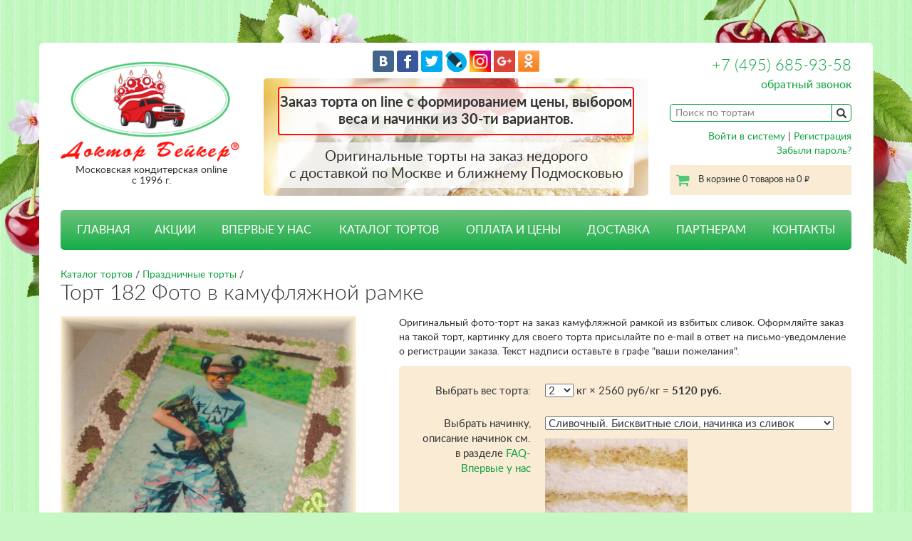

--- FILE ---
content_type: text/html; charset=UTF-8
request_url: https://www.torty.biz/prazdnichnye_torty/tort_182_foto_v_kamuflyazhnoy_ramke/
body_size: 11547
content:
<!DOCTYPE html>
<html>
<head>
    <meta charset="utf-8">
    <meta name="viewport" content="width=device-width, initial-scale=1, shrink-to-fit=no">
    <meta http-equiv="x-ua-compatible" content="ie=edge">
    <title>Торт 182 Фото в камуфляжной рамке - заказать в Torty.biz </title>
    <meta name="description" content="Оригинальный фото-торт на заказ камуфляжной рамкой из взбитых сливок. Оформляйте заказ на такой торт, картинку для своего торта присылайте по e-mail в ответ на письмо-уведомление о регистрации заказа. Текст надписи оставьте в графе &quot;ваши пожелания&quot;."/>
    <meta name="keywords" content="московская кондитерская, йогуртовые торты, эксклюзивный торт, сметанные торты, торты на заказ москва, njhn, торт в подарок с доставкой недорого"/>
    

    <link href="/css/bootstrap.min.css" rel="stylesheet">
    <link href="/css/font-awesome.min.css" rel="stylesheet">
    <link href="/css/style.css?20180208" rel="stylesheet">

    <meta name="yandex-verification" content="832b5fa2d4a5aa0d" />
    
    
    <script src="https://www.google.com/recaptcha/api.js" async defer></script>

    <!-- HTML5 Shim and Respond.js IE8 support of HTML5 elements and media queries -->
    <!--[if lt IE 9]>
    <script src="/js/html5shiv.js"></script>
    <script src="/js/respond.min.js"></script>
    <![endif]-->
    
   


<script>
  (function(i,s,o,g,r,a,m){i['GoogleAnalyticsObject']=r;i[r]=i[r]||function(){
  (i[r].q=i[r].q||[]).push(arguments)},i[r].l=1*new Date();a=s.createElement(o),
  m=s.getElementsByTagName(o)[0];a.async=1;a.src=g;m.parentNode.insertBefore(a,m)
  })(window,document,'script','https://www.google-analytics.com/analytics.js','ga');

  ga('create', 'UA-72471542-1', 'auto');
  ga('send', 'pageview');
</script>    

    
</head>

<body>
    <div style="display:none">
    <!-- begin of Top100 code -->
<a href="https://top100.rambler.ru/top100/"><img src="https://counter.rambler.ru/top100.cnt?1331706" alt="Rambler's Top100" width="1" height="1" border="0" /></a>
<!-- end of Top100 code -->

<!-- Yandex.Metrika Marked Phone -->
<script type="text/javascript" src="//mc.yandex.ru/metrika/phone.js?counter=82029" 
defer="defer"></script><!-- /Yandex.Metrika Marked Phone -->

<!-- YaMetrics begin -->
<script type="text/javascript"><!--
var ya_cid=82029;
//--></script>
<script src="https://bs.yandex.ru/resource/watch.js"
type="text/javascript"></script>
<noscript><div style="display: inline;"><img
src="https://bs.yandex.ru/watch/82029" width="1" height="1" alt=""></div></noscript>
<!-- YaMetrics end -->  


    </div>

    <div class="site">
        <div class="top-bg">
            <div class="top-bg__left"></div>
            <div class="top-bg__right"></div>
        </div>
        <div class="container wrapper">
            <header class="site-header">
                <div class="row">
                    <div class="col-sm-3">
                        <div class="logo clearfix">
                            <a href="/">
                                <img src="/img/logotype.png" alt="" class="hidden-xs">
                                <img src="/img/logotype-car.png" alt="" class="m-logotype-left visible-xs">
                                <div class="m-header-right">
                                    <img src="/img/logotype-text.png" alt="" class="m-logotype-text">
                                    Московская кондитерская online<br>с 1996 г.
                                </div>
                            </a>
                        </div>
                    </div>
                    <div class="col-sm-6">
                        <div class="b-social-top">
                                <a href="https://vkontakte.ru/share.php?image=https://www.torty.biz/img/baker2.gif&amp;url=https://www.torty.biz" target="_blank"><img 
                            src="/img/vk.png" alt="Вконтакте"/></a>
                            
                                <a href="https://www.facebook.com/DoctorBakeronline" target="_blank"><img 
                            src="/img/facebook.png" alt="Facebook"/></a>
                            
                                <a href="https://twitter.com/home?status=%D0%A2%D0%BE%D1%80%D1%82%D1%8B+%D0%BD%D0%B0+%D0%B7%D0%B0%D0%BA%D0%B0%D0%B7+%D0%BE%D1%82+%D0%94%D0%BE%D0%BA%D1%82%D0%BE%D1%80%D0%B0+%D0%91%D0%B5%D0%B9%D0%BA%D0%B5%D1%80%D0%B0.+%D0%A1%D0%B2%D0%B0%D0%B4%D0%B5%D0%B1%D0%BD%D1%8B%D0%B5%2C+%D0%B4%D0%B5%D1%82%D1%81%D0%BA%D0%B8%D0%B5%2C+%D1%8E%D0%B1%D0%B8%D0%BB%D0%B5%D0%B9%D0%BD%D1%8B%D0%B5%2C+%D0%BA%D0%BE%D1%80%D0%BF%D0%BE%D1%80%D0%B0%D1%82%D0%B8%D0%B2%D0%BD%D1%8B%D0%B5++%D1%82%D0%BE%D1%80%D1%82%D1%8B+%D1%81+%D0%B4%D0%BE%D1%81%D1%82%D0%B0%D0%B2%D0%BA%D0%BE%D0%B9+%D0%BF%D0%BE+%D0%9C%D0%BE%D1%81%D0%BA%D0%B2%D0%B5%21++http%3A%2F%2Fwww.torty.biz" target="_blank"><img 
                            src="/img/twitter.png" alt="Twitter"/></a>
                            
                                <a href="https://www.livejournal.com/update.bml?subject=%D0%A2%D0%BE%D1%80%D1%82%D1%8B+%D0%BD%D0%B0+%D0%B7%D0%B0%D0%BA%D0%B0%D0%B7+%D0%BE%D1%82+%D0%94%D0%BE%D0%BA%D1%82%D0%BE%D1%80%D0%B0+%D0%91%D0%B5%D0%B9%D0%BA%D0%B5%D1%80%D0%B0.+%D0%A1%D0%B2%D0%B0%D0%B4%D0%B5%D0%B1%D0%BD%D1%8B%D0%B5%2C+%D0%B4%D0%B5%D1%82%D1%81%D0%BA%D0%B8%D0%B5%2C+%D1%8E%D0%B1%D0%B8%D0%BB%D0%B5%D0%B9%D0%BD%D1%8B%D0%B5%2C+%D0%BA%D0%BE%D1%80%D0%BF%D0%BE%D1%80%D0%B0%D1%82%D0%B8%D0%B2%D0%BD%D1%8B%D0%B5++%D1%82%D0%BE%D1%80%D1%82%D1%8B+%D1%81+%D0%B4%D0%BE%D1%81%D1%82%D0%B0%D0%B2%D0%BA%D0%BE%D0%B9+%D0%BF%D0%BE+%D0%9C%D0%BE%D1%81%D0%BA%D0%B2%D0%B5%21&event=%3Ca+href%3D%22http%3A%2F%2Fwww.torty.biz%22%3Ehttp%3A%2F%2Fwww.torty.biz%3C%2Fa%3E%3Cbr%3E+%D0%A2%D0%BE%D1%80%D1%82%D1%8B+%D0%BD%D0%B0+%D0%B7%D0%B0%D0%BA%D0%B0%D0%B7+%D1%81+%D0%B4%D0%BE%D1%81%D1%82%D0%B0%D0%B2%D0%BA%D0%BE%D0%B9+%D0%BF%D0%BE+%D0%9C%D0%BE%D1%81%D0%BA%D0%B2%D0%B5+%D0%BE%D1%82+%D0%BA%D0%BE%D0%BD%D0%B4%D0%B8%D1%82%D0%B5%D1%80%D1%81%D0%BA%D0%BE%D0%B9+%22%D0%94%D0%BE%D0%BA%D1%82%D0%BE%D1%80+%D0%91%D0%B5%D0%B9%D0%BA%D0%B5%D1%80%22.+%D0%9E%D1%84%D0%BE%D1%80%D0%BC%D0%BB%D0%B5%D0%BD%D0%B8%D0%B5+%D0%B7%D0%B0%D0%BA%D0%B0%D0%B7%D0%B0+on-line+%D0%B8+%D0%B1%D0%B5%D0%B7+%D1%85%D0%BB%D0%BE%D0%BF%D0%BE%D1%82%21+%D0%94%D0%BE%D1%81%D1%82%D0%B0%D0%B2%D0%BA%D0%B0+%D1%82%D0%BE%D1%80%D1%82%D0%BE%D0%B2+%D0%B2+%D0%BF%D0%BE%D0%B4%D0%B0%D1%80%D0%BE%D0%BA%21+%D0%AD%D0%BA%D1%81%D0%BA%D0%BB%D1%8E%D0%B7%D0%B8%D0%B2%D0%BD%D1%8B%D0%B5+%D1%81%D0%B2%D0%B0%D0%B4%D0%B5%D0%B1%D0%BD%D1%8B%D0%B5%2C+%D1%8E%D0%B1%D0%B8%D0%BB%D0%B5%D0%B9%D0%BD%D1%8B%D0%B5%2C+%D0%B4%D0%B5%D1%82%D1%81%D0%BA%D0%B8%D0%B5%2C+%D0%BA%D0%BE%D1%80%D0%BF%D0%BE%D1%80%D0%B0%D1%82%D0%B8%D0%B2%D0%BD%D1%8B%D0%B5+%D1%82%D0%BE%D1%80%D1%82%D1%8B.+%D0%9D%D0%B0+%D1%81%D0%B0%D0%B9%D1%82%D0%B5+%D0%92%D1%8B+%D0%BD%D0%B0%D0%B9%D0%B4%D0%B5%D1%82%D0%B5++%D0%B1%D0%BE%D0%BB%D1%8C%D1%88%D1%83%D1%8E+%D1%84%D0%BE%D1%82%D0%BE%D0%B3%D0%B0%D0%BB%D0%B5%D1%80%D0%B5%D1%8E+%D0%BD%D0%B5%D0%BE%D0%B1%D1%8B%D1%87%D0%BD%D1%8B%D1%85+%D0%BA%D0%BE%D0%BD%D0%B4%D0%B8%D1%82%D0%B5%D1%80%D1%81%D0%BA%D0%B8%D1%85+%D0%B8%D0%B7%D0%B4%D0%B5%D0%BB%D0%B8%D0%B9." target="_blank"><img 
                            src="/img/lj.png" alt="LiveJournal"/></a>

                                <a href="https://www.instagram.com/tort_doctor_baker/" target="_blank"><img 
                            src="/img/instagram.png" alt="Instagram" width="30"/></a>

                                <a href="https://plus.google.com/u/0/b/116686853662168110343/+%D0%9A%D0%BE%D0%BD%D0%B4%D0%B8%D1%82%D0%B5%D1%80%D1%81%D0%BA%D0%B0%D1%8F%D0%94%D0%BE%D0%BA%D1%82%D0%BE%D1%80%D0%91%D0%B5%D0%B9%D0%BA%D0%B5%D1%80%D0%9C%D0%BE%D1%81%D0%BA%D0%B2%D0%B0 " target="_blank"><img 
                            src="/img/googleplus.png" alt="Google plus" width="30"/></a>

                                <a href="https://ok.ru/group/55321558712331" target="_blank"><img 
                            src="/img/ok.png" alt="OK" width="30"/></a>
                        </div>
                        <div class="b-slider">
                            
                                                        <div class="b-slider__text b-slider_type_warning js-message-warning">
                                Заказ торта on line с формированием цены, выбором веса 
и начинки из 30-ти вариантов. 
                            </div>
                                                        
                            <div class="b-slider__text">
                                Оригинальные торты на заказ недорого<br>с доставкой по Москве и ближнему Подмосковью
                            </div>
                        </div>
                    </div>
                    <div class="col-sm-3 text-right">
                        <div class="site-header__phone hidden-xs"><a href="tel:84956859358">+7 (495) 685-93-58</a></div>
                        <div class="site-header__callback hidden-xs">
                            <span class="ajax" data-toggle="modal" data-target="#callback">обратный звонок</span>
                        </div>

                        <div class="site-header__search">
                            <form method="get" action="/search.php">

                                <table cellspacing="0" cellpadding="0" border="0" id="searchTable">
                                    <tr>
                                        <td>
                                            <input name="search" id="search" placeholder="Поиск по тортам"/>
                                        </td>
                                        <td style="width:25px">
                                            <button type="submit" id="searchSubmit" value=""><span
                                                        class="glyphicon glyphicon-search"></span></button>
                                        </td>
                                    </tr>
                                </table>
                            </form>
                        </div>
                        
                                                <div class="site-header__login hidden-xs" style="clear:both">
                            <noindex>
                                <a rel="nofollow" href="/enter.php">Войти в систему</a> |
                                <a rel="nofollow" href="/register.php">Регистрация</a> <br/>
                                <a rel="nofollow" href="/remind.php">Забыли пароль?</a>
                            </noindex>   
                        </div>
                                                
                        <a href="/goodorder.php" class="site-header__cart hidden-xs">
                            В корзине 0 товаров на 0 <span class="rub">руб.</span>
                        </a>
                    </div>
                </div>
            </header><!--.site-header-->

            
            <div class="m-menu">
                <div class="fa fa-bars m-menu__hamburger js-menu-hamburger"></div>
                <a href="/goodorder.php" class="fa fa-shopping-cart m-menu__cart">
                                    </a>
                <a href="tel:>84956859358" class="fa fa-phone m-menu__phone"></a>
            </div>

            <nav class="site-navigation js-site-navigation">
                <ul>
                
                                            <li ><a href="/">ГЛАВНАЯ</a>
                        </li>
                                    
                                            <li ><a href="/akcii">АКЦИИ</a>
                        </li>
                                    
                                            <li ><a href="/vpervye_u_nas">ВПЕРВЫЕ У НАС</a>
                        </li>
                                    
                                            <li                             class="catalog-dropdown"
                                                ><a>КАТАЛОГ ТОРТОВ</a>
                            <ul class="dropdown-menu catalog-submenu">

                                                                    <li><a href="/prazdnichnye_torty/"
                                            >Праздничные торты</a></li>
                                                                    <li><a href="/detskie_torty/"
                                            >Детские торты</a></li>
                                                                    <li><a href="/svadebnye_torty/"
                                            >Свадебные торты</a></li>
                                                                    <li><a href="/corporativnye_torty/"
                                            >Корпоративные торты</a></li>
                                                                    <li><a href="/neobychnye_torty/"
                                            >Необычные торты</a></li>
                                                                    <li><a href="/ekonom_klass/"
                                            >Эконом-класс</a></li>
                                                                    <li><a href="/torty_otkrytki/"
                                            >Торты - открытки</a></li>
                                                                    <li><a href="/tort_selfi/"
                                            >Торт - селфи</a></li>
                                                                    <li><a href="/torty_po_vashemu_eskizu/"
                                            >Торт по вашему описанию или эскизу</a></li>
                                                                    <li><a href="/soputstvyjutshie_tovary/"
                                            >Капкейки, фигурки, свечи, аксессуары</a></li>
                                

                            </ul>
                        </li>
                        <li                             class="catalog-mobile"
                        >
                            <a href="/catalog_mobile.php">КАТАЛОГ ТОРТОВ</a>
                        </li>
                                    
                                            <li ><a href="/torty_cena">ОПЛАТА И ЦЕНЫ</a>
                        </li>
                                    
                                            <li ><a href="/dostavka">ДОСТАВКА</a>
                        </li>
                                    
                                            <li ><a href="/partneram">ПАРТНЕРАМ</a>
                        </li>
                                    
                                            <li ><a href="/kontakty">КОНТАКТЫ</a>
                        </li>
                                                                                    <li class="mobile-only"><a rel="nofollow" href="/enter.php">Войти в систему</a></li>
                        <li class="mobile-only"><a rel="nofollow" href="/register.php">Регистрация</a></li>
                        <li class="mobile-only"><a rel="nofollow" href="/remind.php">Забыли пароль?</a></li>
                                        </ul>
            </nav><!--.site-navigation-->
<script type="text/javascript">
	var zalog = 0;
	var design = 0;
	var price = 0;
	var stuffings = [];

		stuffings[24] = 0;
		stuffings[54] = 100;
		stuffings[52] = 100;
		stuffings[45] = 100;
		stuffings[46] = 100;
		stuffings[68] = 100;
		stuffings[60] = 100;
		stuffings[67] = 100;
		stuffings[59] = 100;
		stuffings[62] = 150;
		stuffings[61] = 150;
		stuffings[70] = 150;
		stuffings[41] = 150;
		stuffings[57] = 150;
		stuffings[48] = 150;
		stuffings[56] = 150;
		stuffings[37] = 150;
		stuffings[43] = 150;
		stuffings[42] = 150;
		stuffings[38] = 150;
		stuffings[49] = 150;
		stuffings[69] = 150;
		stuffings[39] = 200;
		stuffings[47] = 200;
		stuffings[58] = 200;
		stuffings[51] = 200;
		stuffings[65] = 200;
		stuffings[50] = 200;
		stuffings[64] = 200;
		stuffings[40] = 200;
		stuffings[53] = 200;
		stuffings[55] = 200;
		stuffings[63] = 200;
		stuffings[44] = 200;
	
</script>

	<form action="/logic_preorder.php?id=1051&eventtypeid=0" method="post" name="order"
		id="goodViewForm">

            <div class="site-content">
                <div class="b-message-holder js-message-holder"></div>

				                <div class="breadcrumb">
                    <a href="/catalog.php">Каталог тортов</a>  / <a href="/prazdnichnye_torty/">Праздничные торты</a> /
                </div>
                                <h1>Торт 182 Фото в камуфляжной рамке</h1>

                <div class="b-product">
                    <div class="row">
                    
                       <div class="col-sm-5">
                        		<div class="b-product__photo">
                              		<img id="goodImage" src="/static/cake_1051l.jpg" title="Торт 182 Фото в камуфляжной рамке"
                                                  alt="Торт 182 Фото в камуфляжной рамке" width="415" height="446"/>
                         		</div><!--.b-product__photo-->
                         		                            <div class="text-center mb20">
<script type="text/javascript" src="//yastatic.net/es5-shims/0.0.2/es5-shims.min.js" charset="utf-8"></script>
<script type="text/javascript" src="//yastatic.net/share2/share.js" charset="utf-8"></script>
<div class="ya-share2" data-services="vkontakte,facebook,odnoklassniki,moimir,gplus,twitter" data-counter="" data-image="https://www.torty.biz/static/cake_1051l.jpg"></div>
                            </div>                         		
                         		                         		
                         		
                         		
                         		
                         		
                         		
                   		</div>
                    
                        <div class="col-sm-7">
                            <div class="b-content">
                                <p>Оригинальный фото-торт на заказ камуфляжной рамкой из взбитых сливок. Оформляйте заказ на такой торт, картинку для своего торта присылайте по e-mail в ответ на письмо-уведомление о регистрации заказа. Текст надписи оставьте в графе "ваши пожелания".</p>
                            </div>

                            <div class="b-product__cart">                                                        
                                                                            		                                   <script>price=2560;</script>
		                                   
		                                    		                                    			                                    	
		                                   													                                                                                  
                                                                            	                                        <dl class="dl-horizontal">
			                                   <dt><label>Выбрать вес торта:</label></dt>
			                                    <dd>
			                                    		        	                                    <select size="1" name="char2535" id='chars_weight'>
                	                                                                  	                                                <option value="2"
                        	                                             >2</option>
                            	                                                      	                                                <option value="3"
                        	                                             >3</option>
                            	                                                      	                                                <option value="4"
                        	                                             >4</option>
                            	                                                      	                                                <option value="5"
                        	                                             >5</option>
                            	                                                      	                                                <option value="6"
                        	                                             >6</option>
                            	                                                      	                                                <option value="7"
                        	                                             >7</option>
                            	                                                      	                                                <option value="8"
                        	                                             >8</option>
                            	                                                      	                                                <option value="9"
                        	                                             >9</option>
                            	                                                      	                                                <option value="10"
                        	                                             >10</option>
                            	                                                      	                                                <option value="11"
                        	                                             >11</option>
                            	                                                      	                                                <option value="12"
                        	                                             >12</option>
                            	                                                      	                                                <option value="14"
                        	                                             >14</option>
                            	                                                      	                                                <option value="16"
                        	                                             >16</option>
                            	                                                      	                                                <option value="18"
                        	                                             >18</option>
                            	                                                      	                                                <option value="20"
                        	                                             >20</option>
                            	                                                      	                                                <option value="25"
                        	                                             >25</option>
                            	                                                      	                                                <option value="30"
                        	                                             >30</option>
                            	                                                      	                                                <option value="35"
                        	                                             >35</option>
                            	                                                      	                                                <option value="40"
                        	                                             >40</option>
                            	                                                      	                                                <option value="45"
                        	                                             >45</option>
                            	                                                      	                                                <option value="50"
                        	                                             >50</option>
                            	                                                      	                                                <option value="55"
                        	                                             >55</option>
                            	                                                      	                                                <option value="60"
                        	                                             >60</option>
                            	                                                                  	                            </select>
                                	                            
                                	                 														кг × 2560 руб/кг = <strong><span id="weightPrice">-</span> руб.</strong>                                	                 
                                	                                                 	                                                     	        </dd>
                                			</dl>
                                		                                           
                                    
				                                                <dl class="dl-horizontal">
                                    <dt style="white-space: normal;"><label for="stuffing">

                                                Выбрать начинку, описание начинок см.
                                                    в разделе <a href="/vpervye_u_nas" target="_blank">FAQ-Впервые у нас</a>

                                                </label></dt>
                                    <dd>
                                                                            <div class="mb10">                                        
                                                         <select size="1" style="width:100%" name="stuffing" id="stuffing">
                                                                                    <option value="24"
                                             >Сливочный. Бисквитные слои, начинка из сливок</option>
                                                                                    <option value="54"
                                             >Домашняя. Бискв,сгущ.мол.,сметана,какао +100руб\кг</option>
                                                                                    <option value="52"
                                             >Йогуртово-ягодный. Бискв,йогурт, ягод. конфи +100руб\кг</option>
                                                                                    <option value="45"
                                             >Карамельный,бискв,сливки,орехи,сгущ.мол.+100р\кг</option>
                                                                                    <option value="46"
                                             >Крем-Брюле. Песоч.коржи, сливки, вишн.кулли +100р\кг   </option>
                                                                                    <option value="68"
                                             >Лимонный.Кокос.бискв,лим.сок,цедра,жар.анан,сливки +100 р\кг</option>
                                                                                    <option value="60"
                                             >Морковная. Бисквит,орехи,морковь,сливоч.сыр +100р\кг</option>
                                                                                    <option value="67"
                                             >Постная,без яиц,молока и слив.масла.Фрук.ассорти+100р\кг</option>
                                                                                    <option value="59"
                                             >Птичье молоко. Суфле на агаре,песоч.коржи +100р\кг</option>
                                                                                    <option value="62"
                                             >Мусс-клубника. Бисквит, клубничный мусс, +150р\кг</option>
                                                                                    <option value="61"
                                             >Мусс-манго. Бисквит, мусс,манго,ананас +150р\кг</option>
                                                                                    <option value="70"
                                             >Протеиновый. Биск,клуб.мусс,творог, ликёр +150р\кг</option>
                                                                                    <option value="41"
                                             >Сметанник с малиной, мед.коржи,смет.крем+150 р\кг</option>
                                                                                    <option value="57"
                                             >Сметанник. Медов.бискв,ликёр,смет.крем +150 р\кг</option>
                                                                                    <option value="48"
                                             >Творожный. Бисквит, малина, творож.масса +150р\кг </option>
                                                                                    <option value="56"
                                             >Три шоколада. Мусс-шокол.слои,шок.бискв+150р\кг</option>
                                                                                    <option value="37"
                                             >Фрукт-ягодный. Бисквит, сироп, фрук-ягоды +150 р\кг</option>
                                                                                    <option value="43"
                                             >Чизкейк клубн-малина,бисквит,мусс,слив.сыр+150р\кг</option>
                                                                                    <option value="42"
                                             >Чизкейк манго-маракуйя,бисквит,ликер,мусс,+150 руб\кг</option>
                                                                                    <option value="38"
                                             >Чизкейк. Бисквит, суфле, сыр Филадельфия +150р\кг</option>
                                                                                    <option value="49"
                                             >Шоколадный. Бискв,завар.крем, вар.сгущ.молоко +150р\кг</option>
                                                                                    <option value="69"
                                             >Эсмеральда. Бискв, ванильн. и шок. сыр.крем +150 р\кг</option>
                                                                                    <option value="39"
                                             >Апшерон. Бисквит, грец.орех,варен.сгущён.+200р\кг   </option>
                                                                                    <option value="47"
                                             >Бейлис. Мусс,орех.пралине,персик,маракуйи +200р\кг</option>
                                                                                    <option value="58"
                                             >Киевский. Безе,фундук,сливоч.крем +200р\кг</option>
                                                                                    <option value="51"
                                             >Красный бархат. Бисквит, крем,сливоч.сыр +200 р\кг</option>
                                                                                    <option value="65"
                                             >Медовик. Завар и масл.крем,мед.коржи,сгущ.мол+200р\кг</option>
                                                                                    <option value="50"
                                             >Миндаль-карамель. Бискв,сгущенка,орех,шоколад +200р\кг</option>
                                                                                    <option value="64"
                                             >Наполеон. Слоеное тесто, заварной крем +200р\кг</option>
                                                                                    <option value="40"
                                             >Падишах, шок.биск,сливки,миндаль,карамель,+200р\кг   </option>
                                                                                    <option value="53"
                                             >Радужный. Йогурт-ванильн.крем,цветной бискв+200р\кг</option>
                                                                                    <option value="55"
                                             >Рафаэлло. Бискв,кокос,б\шок.,миндаль,сгущ.мол.+200р\кг</option>
                                                                                    <option value="63"
                                             >Шервуд. Творож.мусс, вишня,шокол.бисквит +200р\кг</option>
                                                                                    <option value="44"
                                             >Эстерхази. Миндал.безе,орех.пралине,ликер +200 р\кг   </option>
                                        		                                                </select>
                                        </div>
                                        <div class="b-product__stuffing">
                                            <img id="stuffingImage"  width="200"
                             					height="150" src="/img/dot.png" alt="">
                                        </div>
                                                                            
                                    </dd>
                                </dl>
                                                               	                                <dl class="dl-horizontal">
                                    <dt><label for="wishes">Ваши пожелания:</label></dt>
                                    <dd><textarea name="wishes" id="wishes" style="width:100%"
                                      rows="4" class="input"></textarea></dd>
                                </dl>
                                                                <dl class="dl-horizontal">
                                    <dt>
                                        <div class="b-product__price">Итог: <span id="goodViewAllPrice">-</span> руб.</div>
                                    </dt>
                                    <dd><input type="submit" class="btn btn-primary no-select" 
                                    value="Добавить в корзину"></dd>
                                </dl>
                            </div>
                        </div>
                    </div><!--.row-->
                </div><!--.b-product-->
                
                
                <p class="h1">С этим тортом заказывают:</p>

                <div class="row">

                                    <div class="col-xs-6 col-sm-2 miniPaddings">
                        <div class="product-card">
                        	<input type="hidden" id="accName105" value="Набор- 12 свечей"/>
                        	<input type="hidden" id="accImage105" value="/static/cake_105s.jpg"/>
                        	<input type="hidden" id="accDescr105" value="Свечи тортовые. ДАННЫЙ ТОВАР МОЖНО ЗАКАЗАТЬ ТОЛЬКО В ПРИДАЧУ К ТОРТУ!!!"/>
                            <a class="accView" accid="105">
                                <div class="product-card__photo"><span class="valignhelper"></span><img 
                                		src="/static/cake_105s.jpg" width="158" height="159" alt=""/></div>
                                <div class="product-card__title">Набор- 12 свечей</div>
                            </a>
                            <div class="row product-card__bottom">
                                <div class="col-xs-5"><div class="product-card__price"> 134 <span class="rub">руб.</span></div></div>
                                <div class="col-xs-7">
                                
                                	<input type="button" class="product-card__cart accAddButton no-select" id="addButton105"
                                		accid="105" 
                value="добавить"
                                		                                		>

                                	<span id="numberPanel105" 
                                		                                			style="display:none">
                                		
                                		<input type="hidden" name="char105_quantity" 
                                			id="char105_quantity" 
                                				 
                                				value="0"
                                				                                			/>
                                		<div class="acc-number no-select accQuantity" id="char105_quantityTitle"
                                			id="char105_quantity"
                                			accid="105"
	                                		price="134">
                                						                                		0
                                				                        	        	</div>
                                		<input type="button" class="btn btn-red btn-small buttonRemove no-select"		
                                				accId="105" value="X"/>
                                	</span>
                                </div>
                            </div>
                        </div>
                    </div>
                                    <div class="col-xs-6 col-sm-2 miniPaddings">
                        <div class="product-card">
                        	<input type="hidden" id="accName603" value="Свеча-цифра"/>
                        	<input type="hidden" id="accImage603" value="/static/cake_603s.jpg"/>
                        	<input type="hidden" id="accDescr603" value="Свеча-ЦИФРА тортовая. Выбирайте количество свечей, а в графе «ваши  пожелания» укажите - какая(ие) именно цифра(ы)  нужна(ы). ДАННЫЙ ТОВАР МОЖНО ЗАКАЗАТЬ ТОЛЬКО В ПРИДАЧУ К ТОРТУ!!!"/>
                            <a class="accView" accid="603">
                                <div class="product-card__photo"><span class="valignhelper"></span><img 
                                		src="/static/cake_603s.jpg" width="159" height="158" alt=""/></div>
                                <div class="product-card__title">Свеча-цифра</div>
                            </a>
                            <div class="row product-card__bottom">
                                <div class="col-xs-5"><div class="product-card__price"> 134 <span class="rub">руб.</span></div></div>
                                <div class="col-xs-7">
                                
                                	<input type="button" class="product-card__cart accAddButton no-select" id="addButton603"
                                		accid="603" 
                value="добавить"
                                		                                		>

                                	<span id="numberPanel603" 
                                		                                			style="display:none">
                                		
                                		<input type="hidden" name="char603_quantity" 
                                			id="char603_quantity" 
                                				 
                                				value="0"
                                				                                			/>
                                		<div class="acc-number no-select accQuantity" id="char603_quantityTitle"
                                			id="char603_quantity"
                                			accid="603"
	                                		price="134">
                                						                                		0
                                				                        	        	</div>
                                		<input type="button" class="btn btn-red btn-small buttonRemove no-select"		
                                				accId="603" value="X"/>
                                	</span>
                                </div>
                            </div>
                        </div>
                    </div>
                                    <div class="col-xs-6 col-sm-2 miniPaddings">
                        <div class="product-card">
                        	<input type="hidden" id="accName606" value="Фейерверк (компл. из 4 св.)"/>
                        	<input type="hidden" id="accImage606" value="/static/cake_606s.jpg"/>
                        	<input type="hidden" id="accDescr606" value="Свечи-Фейерверк тортовые , 1 комплект - из 4 свечей. ДАННЫЙ ТОВАР МОЖНО ЗАКАЗАТЬ ТОЛЬКО В ПРИДАЧУ К ТОРТУ!!!   "/>
                            <a class="accView" accid="606">
                                <div class="product-card__photo"><span class="valignhelper"></span><img 
                                		src="/static/cake_606s.jpg" width="157" height="159" alt=""/></div>
                                <div class="product-card__title">Фейерверк (компл. из 4 св.)</div>
                            </a>
                            <div class="row product-card__bottom">
                                <div class="col-xs-5"><div class="product-card__price"> 589 <span class="rub">руб.</span></div></div>
                                <div class="col-xs-7">
                                
                                	<input type="button" class="product-card__cart accAddButton no-select" id="addButton606"
                                		accid="606" 
                value="добавить"
                                		                                		>

                                	<span id="numberPanel606" 
                                		                                			style="display:none">
                                		
                                		<input type="hidden" name="char606_quantity" 
                                			id="char606_quantity" 
                                				 
                                				value="0"
                                				                                			/>
                                		<div class="acc-number no-select accQuantity" id="char606_quantityTitle"
                                			id="char606_quantity"
                                			accid="606"
	                                		price="589">
                                						                                		0
                                				                        	        	</div>
                                		<input type="button" class="btn btn-red btn-small buttonRemove no-select"		
                                				accId="606" value="X"/>
                                	</span>
                                </div>
                            </div>
                        </div>
                    </div>
                                    <div class="col-xs-6 col-sm-2 miniPaddings">
                        <div class="product-card">
                        	<input type="hidden" id="accName1601" value=" Капкейки, арт.01-Милитари (набор 12 шт)"/>
                        	<input type="hidden" id="accImage1601" value="/static/cake_1601s.jpg"/>
                        	<input type="hidden" id="accDescr1601" value="Капкейки и пирожные упаковываются в коробочки по 12 шт (цена за 1 коробку).  Наполнитель (начинка) ассорти: клубничный, абрикосовый, карамельный, шоколадный. "/>
                            <a class="accView" accid="1601">
                                <div class="product-card__photo"><span class="valignhelper"></span><img 
                                		src="/static/cake_1601s.jpg" width="159" height="129" alt=""/></div>
                                <div class="product-card__title"> Капкейки, арт.01-Милитари (набор 12 шт)</div>
                            </a>
                            <div class="row product-card__bottom">
                                <div class="col-xs-5"><div class="product-card__price"> 7073 <span class="rub">руб.</span></div></div>
                                <div class="col-xs-7">
                                
                                	<input type="button" class="product-card__cart accAddButton no-select" id="addButton1601"
                                		accid="1601" 
                value="добавить"
                                		                                		>

                                	<span id="numberPanel1601" 
                                		                                			style="display:none">
                                		
                                		<input type="hidden" name="char1601_quantity" 
                                			id="char1601_quantity" 
                                				 
                                				value="0"
                                				                                			/>
                                		<div class="acc-number no-select accQuantity" id="char1601_quantityTitle"
                                			id="char1601_quantity"
                                			accid="1601"
	                                		price="7073">
                                						                                		0
                                				                        	        	</div>
                                		<input type="button" class="btn btn-red btn-small buttonRemove no-select"		
                                				accId="1601" value="X"/>
                                	</span>
                                </div>
                            </div>
                        </div>
                    </div>
                                    <div class="col-xs-6 col-sm-2 miniPaddings">
                        <div class="product-card">
                        	<input type="hidden" id="accName1602" value=" Капкейки, арт.02-Спорт (набор 12 шт) "/>
                        	<input type="hidden" id="accImage1602" value="/static/cake_1602s.jpg"/>
                        	<input type="hidden" id="accDescr1602" value="Капкейки и пирожные упаковываются в коробочки по 12 шт (минимальный заказ, цена за 1 коробку).  Наполнитель (начинка) ассорти: клубничный, абрикосовый, карамельный, шоколадный."/>
                            <a class="accView" accid="1602">
                                <div class="product-card__photo"><span class="valignhelper"></span><img 
                                		src="/static/cake_1602s.jpg" width="159" height="151" alt=""/></div>
                                <div class="product-card__title"> Капкейки, арт.02-Спорт (набор 12 шт) </div>
                            </a>
                            <div class="row product-card__bottom">
                                <div class="col-xs-5"><div class="product-card__price"> 5658 <span class="rub">руб.</span></div></div>
                                <div class="col-xs-7">
                                
                                	<input type="button" class="product-card__cart accAddButton no-select" id="addButton1602"
                                		accid="1602" 
                value="добавить"
                                		                                		>

                                	<span id="numberPanel1602" 
                                		                                			style="display:none">
                                		
                                		<input type="hidden" name="char1602_quantity" 
                                			id="char1602_quantity" 
                                				 
                                				value="0"
                                				                                			/>
                                		<div class="acc-number no-select accQuantity" id="char1602_quantityTitle"
                                			id="char1602_quantity"
                                			accid="1602"
	                                		price="5658">
                                						                                		0
                                				                        	        	</div>
                                		<input type="button" class="btn btn-red btn-small buttonRemove no-select"		
                                				accId="1602" value="X"/>
                                	</span>
                                </div>
                            </div>
                        </div>
                    </div>
                                    <div class="col-xs-6 col-sm-2 miniPaddings">
                        <div class="product-card">
                        	<input type="hidden" id="accName1605" value=" Капкейки, арт.05-Смайлики)) (набор 12 шт)"/>
                        	<input type="hidden" id="accImage1605" value="/static/cake_1605s.jpg"/>
                        	<input type="hidden" id="accDescr1605" value="Капкейки и пирожные упаковываются в коробочки по 12 шт (минимальный заказ, цена за 1 коробку).  Наполнитель (начинка) ассорти: клубничный, абрикосовый, карамельный, шоколадный."/>
                            <a class="accView" accid="1605">
                                <div class="product-card__photo"><span class="valignhelper"></span><img 
                                		src="/static/cake_1605s.jpg" width="159" height="137" alt=""/></div>
                                <div class="product-card__title"> Капкейки, арт.05-Смайлики)) (набор 12 шт)</div>
                            </a>
                            <div class="row product-card__bottom">
                                <div class="col-xs-5"><div class="product-card__price"> 5658 <span class="rub">руб.</span></div></div>
                                <div class="col-xs-7">
                                
                                	<input type="button" class="product-card__cart accAddButton no-select" id="addButton1605"
                                		accid="1605" 
                value="добавить"
                                		                                		>

                                	<span id="numberPanel1605" 
                                		                                			style="display:none">
                                		
                                		<input type="hidden" name="char1605_quantity" 
                                			id="char1605_quantity" 
                                				 
                                				value="0"
                                				                                			/>
                                		<div class="acc-number no-select accQuantity" id="char1605_quantityTitle"
                                			id="char1605_quantity"
                                			accid="1605"
	                                		price="5658">
                                						                                		0
                                				                        	        	</div>
                                		<input type="button" class="btn btn-red btn-small buttonRemove no-select"		
                                				accId="1605" value="X"/>
                                	</span>
                                </div>
                            </div>
                        </div>
                    </div>
                                    <div class="col-xs-6 col-sm-2 miniPaddings">
                        <div class="product-card">
                        	<input type="hidden" id="accName1606" value=" Капкейки, арт.06-Сливки (набор 12 шт)"/>
                        	<input type="hidden" id="accImage1606" value="/static/cake_1606s.jpg"/>
                        	<input type="hidden" id="accDescr1606" value="Капкейки и пирожные упаковываются в коробочки по 12 шт (минимальный заказ, цена за 1 коробку).  Наполнитель (начинка) ассорти: клубничный, абрикосовый, карамельный, шоколадный."/>
                            <a class="accView" accid="1606">
                                <div class="product-card__photo"><span class="valignhelper"></span><img 
                                		src="/static/cake_1606s.jpg" width="152" height="159" alt=""/></div>
                                <div class="product-card__title"> Капкейки, арт.06-Сливки (набор 12 шт)</div>
                            </a>
                            <div class="row product-card__bottom">
                                <div class="col-xs-5"><div class="product-card__price"> 4042 <span class="rub">руб.</span></div></div>
                                <div class="col-xs-7">
                                
                                	<input type="button" class="product-card__cart accAddButton no-select" id="addButton1606"
                                		accid="1606" 
                value="добавить"
                                		                                		>

                                	<span id="numberPanel1606" 
                                		                                			style="display:none">
                                		
                                		<input type="hidden" name="char1606_quantity" 
                                			id="char1606_quantity" 
                                				 
                                				value="0"
                                				                                			/>
                                		<div class="acc-number no-select accQuantity" id="char1606_quantityTitle"
                                			id="char1606_quantity"
                                			accid="1606"
	                                		price="4042">
                                						                                		0
                                				                        	        	</div>
                                		<input type="button" class="btn btn-red btn-small buttonRemove no-select"		
                                				accId="1606" value="X"/>
                                	</span>
                                </div>
                            </div>
                        </div>
                    </div>
                                    <div class="col-xs-6 col-sm-2 miniPaddings">
                        <div class="product-card">
                        	<input type="hidden" id="accName1608" value=" Капкейки, арт.08-Ягодки (набор 12 шт)"/>
                        	<input type="hidden" id="accImage1608" value="/static/cake_1608s.jpg"/>
                        	<input type="hidden" id="accDescr1608" value="Капкейки и пирожные упаковываются в коробочки по 12 шт (минимальный заказ, цена за 1 коробку).  Наполнитель (начинка) ассорти: клубничный, абрикосовый, карамельный, шоколадный."/>
                            <a class="accView" accid="1608">
                                <div class="product-card__photo"><span class="valignhelper"></span><img 
                                		src="/static/cake_1608s.jpg" width="159" height="158" alt=""/></div>
                                <div class="product-card__title"> Капкейки, арт.08-Ягодки (набор 12 шт)</div>
                            </a>
                            <div class="row product-card__bottom">
                                <div class="col-xs-5"><div class="product-card__price"> 5760 <span class="rub">руб.</span></div></div>
                                <div class="col-xs-7">
                                
                                	<input type="button" class="product-card__cart accAddButton no-select" id="addButton1608"
                                		accid="1608" 
                value="добавить"
                                		                                		>

                                	<span id="numberPanel1608" 
                                		                                			style="display:none">
                                		
                                		<input type="hidden" name="char1608_quantity" 
                                			id="char1608_quantity" 
                                				 
                                				value="0"
                                				                                			/>
                                		<div class="acc-number no-select accQuantity" id="char1608_quantityTitle"
                                			id="char1608_quantity"
                                			accid="1608"
	                                		price="5760">
                                						                                		0
                                				                        	        	</div>
                                		<input type="button" class="btn btn-red btn-small buttonRemove no-select"		
                                				accId="1608" value="X"/>
                                	</span>
                                </div>
                            </div>
                        </div>
                    </div>
                                    <div class="col-xs-6 col-sm-2 miniPaddings">
                        <div class="product-card">
                        	<input type="hidden" id="accName1612" value=" Капкейки, арт.12-Ёжики (набор 12 шт)"/>
                        	<input type="hidden" id="accImage1612" value="/static/cake_1612s.jpg"/>
                        	<input type="hidden" id="accDescr1612" value="Пирожные-ёжики упаковываются в коробочки по 12 шт (минимальный заказ, цена за 1 коробку).  Начинка типа &quot;картошка&quot;."/>
                            <a class="accView" accid="1612">
                                <div class="product-card__photo"><span class="valignhelper"></span><img 
                                		src="/static/cake_1612s.jpg" width="159" height="152" alt=""/></div>
                                <div class="product-card__title"> Капкейки, арт.12-Ёжики (набор 12 шт)</div>
                            </a>
                            <div class="row product-card__bottom">
                                <div class="col-xs-5"><div class="product-card__price"> 4446 <span class="rub">руб.</span></div></div>
                                <div class="col-xs-7">
                                
                                	<input type="button" class="product-card__cart accAddButton no-select" id="addButton1612"
                                		accid="1612" 
                value="добавить"
                                		                                		>

                                	<span id="numberPanel1612" 
                                		                                			style="display:none">
                                		
                                		<input type="hidden" name="char1612_quantity" 
                                			id="char1612_quantity" 
                                				 
                                				value="0"
                                				                                			/>
                                		<div class="acc-number no-select accQuantity" id="char1612_quantityTitle"
                                			id="char1612_quantity"
                                			accid="1612"
	                                		price="4446">
                                						                                		0
                                				                        	        	</div>
                                		<input type="button" class="btn btn-red btn-small buttonRemove no-select"		
                                				accId="1612" value="X"/>
                                	</span>
                                </div>
                            </div>
                        </div>
                    </div>
                                    <div class="col-xs-6 col-sm-2 miniPaddings">
                        <div class="product-card">
                        	<input type="hidden" id="accName1914" value=" Капкейки, арт.13- Лесная ягода (набор 12 шт)"/>
                        	<input type="hidden" id="accImage1914" value="/static/cake_1914s.jpg"/>
                        	<input type="hidden" id="accDescr1914" value="Капкейки и пирожные упаковываются в коробочки по 12 шт (минимальный заказ, цена за 1 коробку). Наполнитель (начинка) ассорти: клубничный, абрикосовый, карамельный, шоколадный."/>
                            <a class="accView" accid="1914">
                                <div class="product-card__photo"><span class="valignhelper"></span><img 
                                		src="/static/cake_1914s.jpg" width="159" height="137" alt=""/></div>
                                <div class="product-card__title"> Капкейки, арт.13- Лесная ягода (набор 12 шт)</div>
                            </a>
                            <div class="row product-card__bottom">
                                <div class="col-xs-5"><div class="product-card__price"> 5760 <span class="rub">руб.</span></div></div>
                                <div class="col-xs-7">
                                
                                	<input type="button" class="product-card__cart accAddButton no-select" id="addButton1914"
                                		accid="1914" 
                value="добавить"
                                		                                		>

                                	<span id="numberPanel1914" 
                                		                                			style="display:none">
                                		
                                		<input type="hidden" name="char1914_quantity" 
                                			id="char1914_quantity" 
                                				 
                                				value="0"
                                				                                			/>
                                		<div class="acc-number no-select accQuantity" id="char1914_quantityTitle"
                                			id="char1914_quantity"
                                			accid="1914"
	                                		price="5760">
                                						                                		0
                                				                        	        	</div>
                                		<input type="button" class="btn btn-red btn-small buttonRemove no-select"		
                                				accId="1914" value="X"/>
                                	</span>
                                </div>
                            </div>
                        </div>
                    </div>
                                    <div class="col-xs-6 col-sm-2 miniPaddings">
                        <div class="product-card">
                        	<input type="hidden" id="accName1918" value=" Капкейки, арт.16 - Ёлочки (набор 12 шт)"/>
                        	<input type="hidden" id="accImage1918" value="/static/cake_1918s.jpg"/>
                        	<input type="hidden" id="accDescr1918" value="Капкейки и пирожные упаковываются в коробочки по 12 шт (минимальный заказ, цена за 1 коробку). Наполнитель (начинка) ассорти: клубничный, абрикосовый, карамельный, шоколадный."/>
                            <a class="accView" accid="1918">
                                <div class="product-card__photo"><span class="valignhelper"></span><img 
                                		src="/static/cake_1918s.jpg" width="159" height="141" alt=""/></div>
                                <div class="product-card__title"> Капкейки, арт.16 - Ёлочки (набор 12 шт)</div>
                            </a>
                            <div class="row product-card__bottom">
                                <div class="col-xs-5"><div class="product-card__price"> 4480 <span class="rub">руб.</span></div></div>
                                <div class="col-xs-7">
                                
                                	<input type="button" class="product-card__cart accAddButton no-select" id="addButton1918"
                                		accid="1918" 
                value="добавить"
                                		                                		>

                                	<span id="numberPanel1918" 
                                		                                			style="display:none">
                                		
                                		<input type="hidden" name="char1918_quantity" 
                                			id="char1918_quantity" 
                                				 
                                				value="0"
                                				                                			/>
                                		<div class="acc-number no-select accQuantity" id="char1918_quantityTitle"
                                			id="char1918_quantity"
                                			accid="1918"
	                                		price="4480">
                                						                                		0
                                				                        	        	</div>
                                		<input type="button" class="btn btn-red btn-small buttonRemove no-select"		
                                				accId="1918" value="X"/>
                                	</span>
                                </div>
                            </div>
                        </div>
                    </div>
                                </div><!--.row-->
                
                
            </div><!--.site-content-->
		</form>

<!-- Good Modal -->
<div id="goodModal" class="modal" tabindex="-1" role="dialog">
        <div class="modal-dialog" role="document">
            <div class="modal-content">
                <div class="modal-header">
                    <button type="button" class="close" data-dismiss="modal" aria-label="Close"><span aria-hidden="true">&times;</span></button>
                    <span class="modal-title" id="goodModalLabel">Торт 182 Фото в камуфляжной рамке</span>
                </div>
                <div class="modal-body">
                	<img src="/static/cake_1051l.jpg" width="100%" alt="Торт 182 Фото в камуфляжной рамке" 
                		id="goodModalImage" />
                </div>
                <div class="modal-footer" style="clear:both">
                    <button type="button" class="btn btn-default" data-dismiss="modal">Закрыть</button>
                </div>
            </div>
        </div>
</div>            
            
<!-- Acc Modal -->
<div id="accModal" class="modal" tabindex="-1" role="dialog">
        <div class="modal-dialog" role="document">
            <div class="modal-content">
                <div class="modal-header">
                    <button type="button" class="close" data-dismiss="modal" aria-label="Close"><span aria-hidden="true">&times;</span></button>
                    <span class="modal-title" id="accModalLabel"></span>
                </div>
                <div class="modal-body">
                	<img src="/img/dot.png" width="300px" alt="" id="accModalImage"  style="float:left"/>
                	<p id="accModalDescr"></p>
                </div>
                <div class="modal-footer" style="clear:both">
                    <button type="button" class="btn btn-default" data-dismiss="modal">Закрыть</button>
                </div>
            </div>
        </div>
</div>            

<!-- Acc Param Modal -->
<div id="accParamModal" class="modal" tabindex="-1" role="dialog">
        <div class="modal-dialog" role="document">
            <div class="modal-content">
                <div class="modal-header">
                    <button type="button" class="close" data-dismiss="modal" aria-label="Close"><span aria-hidden="true">&times;</span></button>
                    <h4 class="modal-title" id="accParamTitle">Изменение количества:</h4>
                </div>
                <div class="modal-body">
                	<div style="width: 45px; float:left;">
                	<button class="btn btn-primary btn-minus" style="padding:0; margin:0">-</button>
                	</div>
                	<div style="float:left;">
                	<select id="accParamQty" class="select select-qty-modal">
                		                		<option>0</option>
                		                		                		<option>1</option>
                		                		<option>2</option>
                		                		<option>3</option>
                		                		<option>4</option>
                		                		<option>5</option>
                		                		<option>6</option>
                		                		<option>7</option>
                		                		<option>8</option>
                		                		<option>9</option>
                		                		<option>10</option>
                		                		<option>11</option>
                		                		<option>12</option>
                		                		<option>13</option>
                		                		<option>14</option>
                		                		<option>15</option>
                		                		<option>16</option>
                		                		<option>17</option>
                		                		<option>18</option>
                		                		<option>19</option>
                		                		<option>20</option>
                		                		<option>21</option>
                		                		<option>22</option>
                		                		<option>23</option>
                		                		<option>24</option>
                		                	</select>
                	</div>
                	<div style="float:left; width: 45px;">
                	<button class="btn btn-primary btn-plus">+</button>
                	</div>
                </div>
                <div class="modal-footer" style="clear:both">
                    <button type="button" class="btn btn-primary btn-acc-param-apply">Сохранить</button>
                    <button type="button" class="btn btn-red" data-dismiss="modal">Закрыть</button>
                </div>
            </div>
        </div>
</div>                        


        </div><!--.container wrapper-->
        <footer class="site-footer">
            <div class="container">
                <div class="footer-menu">
                    <ul>
                                    <li ><a href="/">ГЛАВНАЯ</a>
                    </li>
                                    <li ><a href="/akcii">АКЦИИ</a>
                    </li>
                                    <li ><a href="/vpervye_u_nas">ВПЕРВЫЕ У НАС</a>
                    </li>
                                    <li ><a href="/catalog.php">КАТАЛОГ ТОРТОВ</a>
                    </li>
                                    <li ><a href="/torty_cena">ОПЛАТА И ЦЕНЫ</a>
                    </li>
                                    <li ><a href="/dostavka">ДОСТАВКА</a>
                    </li>
                                    <li ><a href="/partneram">ПАРТНЕРАМ</a>
                    </li>
                                    <li ><a href="/kontakty">КОНТАКТЫ</a>
                    </li>
                                    
                </div>

                <div class="row footer-bottom">
                    <div class="col-sm-7">
                        © 1996-2026 Компания «Доктор Бейкер». Оригинальные торты на заказ.
                        При полном или частичном использовании материалов ссылка на компанию "Доктор Бейкер" обязательна.
                    </div>
                    <div class="col-sm-1" style="padding:0">
                        <a href="/sitemap">Карта сайта</a>
                    </div>
                    <div class="col-sm-4 footer-counters">
                        <iframe src="https://yandex.ru/sprav/widget/rating-badge/211871753416?type=rating" width="150" height="50" frameborder="0"></iframe>

<div id="yellrank"></div>
<script src="//www.yell.ru/yellrank/yellrank.js/?cmp=2697811&s=2"></script>

<!--LiveInternet counter--><a href="https://www.liveinternet.ru/click"
target="_blank"><img id="licnt2D57" width="88" height="31" style="border:0" 
title="LiveInternet: показано число просмотров за 24 часа, посетителей за 24 часа и за сегодня"
src="[data-uri]"
alt=""/></a><script>(function(d,s){d.getElementById("licnt2D57").src=
"https://counter.yadro.ru/hit?t11.6;r"+escape(d.referrer)+
((typeof(s)=="undefined")?"":";s"+s.width+"*"+s.height+"*"+
(s.colorDepth?s.colorDepth:s.pixelDepth))+";u"+escape(d.URL)+
";h"+escape(d.title.substring(0,150))+";"+Math.random()})
(document,screen)</script><!--/LiveInternet-->


                    </div>
                </div>
            </div>
        </footer>
    </div><!--.site-->

    <!-- Modal Callback -->
    <form name="callbackForm" id="callbackForm" method="POST"
    	enctype="multipart/form-data" action="/callback.php">
    <div class="modal fade" id="callback" tabindex="-1" role="dialog" aria-labelledby="myModalLabel">
        <div class="modal-dialog" role="document">
            <div class="modal-content beige">
                <div class="modal-header">
                    <button type="button" class="close" data-dismiss="modal" aria-label="Close"><span aria-hidden="true">&times;</span></button>
                    <span class="modal-title" id="myModalLabel">Обратный звонок</span>
                </div>
                <div class="modal-body" style="padding-top: 0;">
                    <div class="row" id="callbackUnavailable" style="color: red; display: none">
                        <div class="col-sm-12">
                            Временно не работает. Просьба позвонить нам напрямую или написать по e-mail
                        </div>
                    </div>
                    <div class="row">
                        <div class="col-sm-6">
                            <label for="callbackName">Ваше имя</label>:
                            <input type="text" class="form-control input" 
                            	id="callbackName" name="callbackName">
                        </div>
                        <div class="col-sm-6">
                            <b>Ваш телефон:</b>
                            
                            <table class="phoneTable" style="width:250px">
    <tr>
        <td>
            <input name="callbackPhonePrefix" id="callbackPhonePrefix" maxlength="5" 
                   style="width:50px" class="input"
                   value="+7"/>
        </td>
        <td>
            (
        <td style="padding-left:0; padding-right:0;">
            <input name="callbackPhoneCountry" id="callbackPhoneCountry" maxlength="6" 
                   style="width:55px"	 class="input"
                   value=""/>
        </td>
        <td>
            )
        </td>
        <td>
            <input name="callbackPhoneNumber" id="callbackPhoneNumber" maxlength="20" 
                   style="width:140px" class="input"
                   value=""/>
        </td>
    </tr>
    <tr style="vertical-align: top">
        <td class="centered">
        	<label for="callbackPhonePrefix" class="miniLabel">Код страны</label>
        </td>
        <td class="centered" colspan="3">
<label for="callbackPhoneCountry" class="miniLabel">Код города / оператора</label>
        </td>
        <td class="centered">
        	<label for="callbackPhoneNumber" class="miniLabel">Телефон</label>
        </td>
    </tr>
</table>                        </div>
                    </div>
                    <div class="row verticalPadding" style="height:120px">
                        <div class="col-sm-12">
                            <label for="callbackDescr">Дополнительная информация</label>:
                            <textarea class="form-control input" 
                            	name="callbackDescr" id="callbackDescr"></textarea>
                        </div>
                    </div>
                    <div class="row verticalPadding">
                        <div class="col-sm-12" style="height:90px">
                            <label for="callbackFile">Вложить картинку</label>:
                            <input type="file" class="form-control autoHeight input" 
                            	id="callbackFile" name="callbackFile">
                            	
                            	<span class="miniLabel">
                            (не более 2 МБ, формат jpg, tif, gif, png, bmp)
                            	</span>	
                        </div>
                    </div>
                    <div class="row verticalPadding">
                        <div class="col-sm-12">
                            <div class="g-recaptcha" data-sitekey="6LdhfBUTAAAAAB9_e7RfEaOI3SwM3DISHr6oioTN"></div>
                        </div>
                    </div>
                </div>
                <div class="modal-footer">
                    <button type="button" class="btn btn-default" data-dismiss="modal">Закрыть</button>
                    <button type="button" class="btn btn-primary" id="callbackButton">Заказать звонок</button>
                </div>
            </div>
        </div>
    </div>   
    </form>

    <script src="/js/jquery-1.11.2.min.js"></script>
    <script src="/js/bootstrap.min.js"></script>
    <script src="/js/jcarousellite.js"></script>
	<script src="/js/datepicker.js"></script>
    <script src="/js/scripts.js?20200415_2"></script>


<link rel="stylesheet" href="https://cdn.callbackkiller.com/widget/cbk.css">
<script type="text/javascript" src="https://cdn.callbackkiller.com/widget/cbk.js?wcb_code=27b716bc3b3a01c302f339d47226f0d5" charset="UTF-8" async></script>

</body>
</html>            

--- FILE ---
content_type: text/html; charset=utf-8
request_url: https://www.google.com/recaptcha/api2/anchor?ar=1&k=6LdhfBUTAAAAAB9_e7RfEaOI3SwM3DISHr6oioTN&co=aHR0cHM6Ly93d3cudG9ydHkuYml6OjQ0Mw..&hl=en&v=N67nZn4AqZkNcbeMu4prBgzg&size=normal&anchor-ms=20000&execute-ms=30000&cb=jxl02ekn57yr
body_size: 49628
content:
<!DOCTYPE HTML><html dir="ltr" lang="en"><head><meta http-equiv="Content-Type" content="text/html; charset=UTF-8">
<meta http-equiv="X-UA-Compatible" content="IE=edge">
<title>reCAPTCHA</title>
<style type="text/css">
/* cyrillic-ext */
@font-face {
  font-family: 'Roboto';
  font-style: normal;
  font-weight: 400;
  font-stretch: 100%;
  src: url(//fonts.gstatic.com/s/roboto/v48/KFO7CnqEu92Fr1ME7kSn66aGLdTylUAMa3GUBHMdazTgWw.woff2) format('woff2');
  unicode-range: U+0460-052F, U+1C80-1C8A, U+20B4, U+2DE0-2DFF, U+A640-A69F, U+FE2E-FE2F;
}
/* cyrillic */
@font-face {
  font-family: 'Roboto';
  font-style: normal;
  font-weight: 400;
  font-stretch: 100%;
  src: url(//fonts.gstatic.com/s/roboto/v48/KFO7CnqEu92Fr1ME7kSn66aGLdTylUAMa3iUBHMdazTgWw.woff2) format('woff2');
  unicode-range: U+0301, U+0400-045F, U+0490-0491, U+04B0-04B1, U+2116;
}
/* greek-ext */
@font-face {
  font-family: 'Roboto';
  font-style: normal;
  font-weight: 400;
  font-stretch: 100%;
  src: url(//fonts.gstatic.com/s/roboto/v48/KFO7CnqEu92Fr1ME7kSn66aGLdTylUAMa3CUBHMdazTgWw.woff2) format('woff2');
  unicode-range: U+1F00-1FFF;
}
/* greek */
@font-face {
  font-family: 'Roboto';
  font-style: normal;
  font-weight: 400;
  font-stretch: 100%;
  src: url(//fonts.gstatic.com/s/roboto/v48/KFO7CnqEu92Fr1ME7kSn66aGLdTylUAMa3-UBHMdazTgWw.woff2) format('woff2');
  unicode-range: U+0370-0377, U+037A-037F, U+0384-038A, U+038C, U+038E-03A1, U+03A3-03FF;
}
/* math */
@font-face {
  font-family: 'Roboto';
  font-style: normal;
  font-weight: 400;
  font-stretch: 100%;
  src: url(//fonts.gstatic.com/s/roboto/v48/KFO7CnqEu92Fr1ME7kSn66aGLdTylUAMawCUBHMdazTgWw.woff2) format('woff2');
  unicode-range: U+0302-0303, U+0305, U+0307-0308, U+0310, U+0312, U+0315, U+031A, U+0326-0327, U+032C, U+032F-0330, U+0332-0333, U+0338, U+033A, U+0346, U+034D, U+0391-03A1, U+03A3-03A9, U+03B1-03C9, U+03D1, U+03D5-03D6, U+03F0-03F1, U+03F4-03F5, U+2016-2017, U+2034-2038, U+203C, U+2040, U+2043, U+2047, U+2050, U+2057, U+205F, U+2070-2071, U+2074-208E, U+2090-209C, U+20D0-20DC, U+20E1, U+20E5-20EF, U+2100-2112, U+2114-2115, U+2117-2121, U+2123-214F, U+2190, U+2192, U+2194-21AE, U+21B0-21E5, U+21F1-21F2, U+21F4-2211, U+2213-2214, U+2216-22FF, U+2308-230B, U+2310, U+2319, U+231C-2321, U+2336-237A, U+237C, U+2395, U+239B-23B7, U+23D0, U+23DC-23E1, U+2474-2475, U+25AF, U+25B3, U+25B7, U+25BD, U+25C1, U+25CA, U+25CC, U+25FB, U+266D-266F, U+27C0-27FF, U+2900-2AFF, U+2B0E-2B11, U+2B30-2B4C, U+2BFE, U+3030, U+FF5B, U+FF5D, U+1D400-1D7FF, U+1EE00-1EEFF;
}
/* symbols */
@font-face {
  font-family: 'Roboto';
  font-style: normal;
  font-weight: 400;
  font-stretch: 100%;
  src: url(//fonts.gstatic.com/s/roboto/v48/KFO7CnqEu92Fr1ME7kSn66aGLdTylUAMaxKUBHMdazTgWw.woff2) format('woff2');
  unicode-range: U+0001-000C, U+000E-001F, U+007F-009F, U+20DD-20E0, U+20E2-20E4, U+2150-218F, U+2190, U+2192, U+2194-2199, U+21AF, U+21E6-21F0, U+21F3, U+2218-2219, U+2299, U+22C4-22C6, U+2300-243F, U+2440-244A, U+2460-24FF, U+25A0-27BF, U+2800-28FF, U+2921-2922, U+2981, U+29BF, U+29EB, U+2B00-2BFF, U+4DC0-4DFF, U+FFF9-FFFB, U+10140-1018E, U+10190-1019C, U+101A0, U+101D0-101FD, U+102E0-102FB, U+10E60-10E7E, U+1D2C0-1D2D3, U+1D2E0-1D37F, U+1F000-1F0FF, U+1F100-1F1AD, U+1F1E6-1F1FF, U+1F30D-1F30F, U+1F315, U+1F31C, U+1F31E, U+1F320-1F32C, U+1F336, U+1F378, U+1F37D, U+1F382, U+1F393-1F39F, U+1F3A7-1F3A8, U+1F3AC-1F3AF, U+1F3C2, U+1F3C4-1F3C6, U+1F3CA-1F3CE, U+1F3D4-1F3E0, U+1F3ED, U+1F3F1-1F3F3, U+1F3F5-1F3F7, U+1F408, U+1F415, U+1F41F, U+1F426, U+1F43F, U+1F441-1F442, U+1F444, U+1F446-1F449, U+1F44C-1F44E, U+1F453, U+1F46A, U+1F47D, U+1F4A3, U+1F4B0, U+1F4B3, U+1F4B9, U+1F4BB, U+1F4BF, U+1F4C8-1F4CB, U+1F4D6, U+1F4DA, U+1F4DF, U+1F4E3-1F4E6, U+1F4EA-1F4ED, U+1F4F7, U+1F4F9-1F4FB, U+1F4FD-1F4FE, U+1F503, U+1F507-1F50B, U+1F50D, U+1F512-1F513, U+1F53E-1F54A, U+1F54F-1F5FA, U+1F610, U+1F650-1F67F, U+1F687, U+1F68D, U+1F691, U+1F694, U+1F698, U+1F6AD, U+1F6B2, U+1F6B9-1F6BA, U+1F6BC, U+1F6C6-1F6CF, U+1F6D3-1F6D7, U+1F6E0-1F6EA, U+1F6F0-1F6F3, U+1F6F7-1F6FC, U+1F700-1F7FF, U+1F800-1F80B, U+1F810-1F847, U+1F850-1F859, U+1F860-1F887, U+1F890-1F8AD, U+1F8B0-1F8BB, U+1F8C0-1F8C1, U+1F900-1F90B, U+1F93B, U+1F946, U+1F984, U+1F996, U+1F9E9, U+1FA00-1FA6F, U+1FA70-1FA7C, U+1FA80-1FA89, U+1FA8F-1FAC6, U+1FACE-1FADC, U+1FADF-1FAE9, U+1FAF0-1FAF8, U+1FB00-1FBFF;
}
/* vietnamese */
@font-face {
  font-family: 'Roboto';
  font-style: normal;
  font-weight: 400;
  font-stretch: 100%;
  src: url(//fonts.gstatic.com/s/roboto/v48/KFO7CnqEu92Fr1ME7kSn66aGLdTylUAMa3OUBHMdazTgWw.woff2) format('woff2');
  unicode-range: U+0102-0103, U+0110-0111, U+0128-0129, U+0168-0169, U+01A0-01A1, U+01AF-01B0, U+0300-0301, U+0303-0304, U+0308-0309, U+0323, U+0329, U+1EA0-1EF9, U+20AB;
}
/* latin-ext */
@font-face {
  font-family: 'Roboto';
  font-style: normal;
  font-weight: 400;
  font-stretch: 100%;
  src: url(//fonts.gstatic.com/s/roboto/v48/KFO7CnqEu92Fr1ME7kSn66aGLdTylUAMa3KUBHMdazTgWw.woff2) format('woff2');
  unicode-range: U+0100-02BA, U+02BD-02C5, U+02C7-02CC, U+02CE-02D7, U+02DD-02FF, U+0304, U+0308, U+0329, U+1D00-1DBF, U+1E00-1E9F, U+1EF2-1EFF, U+2020, U+20A0-20AB, U+20AD-20C0, U+2113, U+2C60-2C7F, U+A720-A7FF;
}
/* latin */
@font-face {
  font-family: 'Roboto';
  font-style: normal;
  font-weight: 400;
  font-stretch: 100%;
  src: url(//fonts.gstatic.com/s/roboto/v48/KFO7CnqEu92Fr1ME7kSn66aGLdTylUAMa3yUBHMdazQ.woff2) format('woff2');
  unicode-range: U+0000-00FF, U+0131, U+0152-0153, U+02BB-02BC, U+02C6, U+02DA, U+02DC, U+0304, U+0308, U+0329, U+2000-206F, U+20AC, U+2122, U+2191, U+2193, U+2212, U+2215, U+FEFF, U+FFFD;
}
/* cyrillic-ext */
@font-face {
  font-family: 'Roboto';
  font-style: normal;
  font-weight: 500;
  font-stretch: 100%;
  src: url(//fonts.gstatic.com/s/roboto/v48/KFO7CnqEu92Fr1ME7kSn66aGLdTylUAMa3GUBHMdazTgWw.woff2) format('woff2');
  unicode-range: U+0460-052F, U+1C80-1C8A, U+20B4, U+2DE0-2DFF, U+A640-A69F, U+FE2E-FE2F;
}
/* cyrillic */
@font-face {
  font-family: 'Roboto';
  font-style: normal;
  font-weight: 500;
  font-stretch: 100%;
  src: url(//fonts.gstatic.com/s/roboto/v48/KFO7CnqEu92Fr1ME7kSn66aGLdTylUAMa3iUBHMdazTgWw.woff2) format('woff2');
  unicode-range: U+0301, U+0400-045F, U+0490-0491, U+04B0-04B1, U+2116;
}
/* greek-ext */
@font-face {
  font-family: 'Roboto';
  font-style: normal;
  font-weight: 500;
  font-stretch: 100%;
  src: url(//fonts.gstatic.com/s/roboto/v48/KFO7CnqEu92Fr1ME7kSn66aGLdTylUAMa3CUBHMdazTgWw.woff2) format('woff2');
  unicode-range: U+1F00-1FFF;
}
/* greek */
@font-face {
  font-family: 'Roboto';
  font-style: normal;
  font-weight: 500;
  font-stretch: 100%;
  src: url(//fonts.gstatic.com/s/roboto/v48/KFO7CnqEu92Fr1ME7kSn66aGLdTylUAMa3-UBHMdazTgWw.woff2) format('woff2');
  unicode-range: U+0370-0377, U+037A-037F, U+0384-038A, U+038C, U+038E-03A1, U+03A3-03FF;
}
/* math */
@font-face {
  font-family: 'Roboto';
  font-style: normal;
  font-weight: 500;
  font-stretch: 100%;
  src: url(//fonts.gstatic.com/s/roboto/v48/KFO7CnqEu92Fr1ME7kSn66aGLdTylUAMawCUBHMdazTgWw.woff2) format('woff2');
  unicode-range: U+0302-0303, U+0305, U+0307-0308, U+0310, U+0312, U+0315, U+031A, U+0326-0327, U+032C, U+032F-0330, U+0332-0333, U+0338, U+033A, U+0346, U+034D, U+0391-03A1, U+03A3-03A9, U+03B1-03C9, U+03D1, U+03D5-03D6, U+03F0-03F1, U+03F4-03F5, U+2016-2017, U+2034-2038, U+203C, U+2040, U+2043, U+2047, U+2050, U+2057, U+205F, U+2070-2071, U+2074-208E, U+2090-209C, U+20D0-20DC, U+20E1, U+20E5-20EF, U+2100-2112, U+2114-2115, U+2117-2121, U+2123-214F, U+2190, U+2192, U+2194-21AE, U+21B0-21E5, U+21F1-21F2, U+21F4-2211, U+2213-2214, U+2216-22FF, U+2308-230B, U+2310, U+2319, U+231C-2321, U+2336-237A, U+237C, U+2395, U+239B-23B7, U+23D0, U+23DC-23E1, U+2474-2475, U+25AF, U+25B3, U+25B7, U+25BD, U+25C1, U+25CA, U+25CC, U+25FB, U+266D-266F, U+27C0-27FF, U+2900-2AFF, U+2B0E-2B11, U+2B30-2B4C, U+2BFE, U+3030, U+FF5B, U+FF5D, U+1D400-1D7FF, U+1EE00-1EEFF;
}
/* symbols */
@font-face {
  font-family: 'Roboto';
  font-style: normal;
  font-weight: 500;
  font-stretch: 100%;
  src: url(//fonts.gstatic.com/s/roboto/v48/KFO7CnqEu92Fr1ME7kSn66aGLdTylUAMaxKUBHMdazTgWw.woff2) format('woff2');
  unicode-range: U+0001-000C, U+000E-001F, U+007F-009F, U+20DD-20E0, U+20E2-20E4, U+2150-218F, U+2190, U+2192, U+2194-2199, U+21AF, U+21E6-21F0, U+21F3, U+2218-2219, U+2299, U+22C4-22C6, U+2300-243F, U+2440-244A, U+2460-24FF, U+25A0-27BF, U+2800-28FF, U+2921-2922, U+2981, U+29BF, U+29EB, U+2B00-2BFF, U+4DC0-4DFF, U+FFF9-FFFB, U+10140-1018E, U+10190-1019C, U+101A0, U+101D0-101FD, U+102E0-102FB, U+10E60-10E7E, U+1D2C0-1D2D3, U+1D2E0-1D37F, U+1F000-1F0FF, U+1F100-1F1AD, U+1F1E6-1F1FF, U+1F30D-1F30F, U+1F315, U+1F31C, U+1F31E, U+1F320-1F32C, U+1F336, U+1F378, U+1F37D, U+1F382, U+1F393-1F39F, U+1F3A7-1F3A8, U+1F3AC-1F3AF, U+1F3C2, U+1F3C4-1F3C6, U+1F3CA-1F3CE, U+1F3D4-1F3E0, U+1F3ED, U+1F3F1-1F3F3, U+1F3F5-1F3F7, U+1F408, U+1F415, U+1F41F, U+1F426, U+1F43F, U+1F441-1F442, U+1F444, U+1F446-1F449, U+1F44C-1F44E, U+1F453, U+1F46A, U+1F47D, U+1F4A3, U+1F4B0, U+1F4B3, U+1F4B9, U+1F4BB, U+1F4BF, U+1F4C8-1F4CB, U+1F4D6, U+1F4DA, U+1F4DF, U+1F4E3-1F4E6, U+1F4EA-1F4ED, U+1F4F7, U+1F4F9-1F4FB, U+1F4FD-1F4FE, U+1F503, U+1F507-1F50B, U+1F50D, U+1F512-1F513, U+1F53E-1F54A, U+1F54F-1F5FA, U+1F610, U+1F650-1F67F, U+1F687, U+1F68D, U+1F691, U+1F694, U+1F698, U+1F6AD, U+1F6B2, U+1F6B9-1F6BA, U+1F6BC, U+1F6C6-1F6CF, U+1F6D3-1F6D7, U+1F6E0-1F6EA, U+1F6F0-1F6F3, U+1F6F7-1F6FC, U+1F700-1F7FF, U+1F800-1F80B, U+1F810-1F847, U+1F850-1F859, U+1F860-1F887, U+1F890-1F8AD, U+1F8B0-1F8BB, U+1F8C0-1F8C1, U+1F900-1F90B, U+1F93B, U+1F946, U+1F984, U+1F996, U+1F9E9, U+1FA00-1FA6F, U+1FA70-1FA7C, U+1FA80-1FA89, U+1FA8F-1FAC6, U+1FACE-1FADC, U+1FADF-1FAE9, U+1FAF0-1FAF8, U+1FB00-1FBFF;
}
/* vietnamese */
@font-face {
  font-family: 'Roboto';
  font-style: normal;
  font-weight: 500;
  font-stretch: 100%;
  src: url(//fonts.gstatic.com/s/roboto/v48/KFO7CnqEu92Fr1ME7kSn66aGLdTylUAMa3OUBHMdazTgWw.woff2) format('woff2');
  unicode-range: U+0102-0103, U+0110-0111, U+0128-0129, U+0168-0169, U+01A0-01A1, U+01AF-01B0, U+0300-0301, U+0303-0304, U+0308-0309, U+0323, U+0329, U+1EA0-1EF9, U+20AB;
}
/* latin-ext */
@font-face {
  font-family: 'Roboto';
  font-style: normal;
  font-weight: 500;
  font-stretch: 100%;
  src: url(//fonts.gstatic.com/s/roboto/v48/KFO7CnqEu92Fr1ME7kSn66aGLdTylUAMa3KUBHMdazTgWw.woff2) format('woff2');
  unicode-range: U+0100-02BA, U+02BD-02C5, U+02C7-02CC, U+02CE-02D7, U+02DD-02FF, U+0304, U+0308, U+0329, U+1D00-1DBF, U+1E00-1E9F, U+1EF2-1EFF, U+2020, U+20A0-20AB, U+20AD-20C0, U+2113, U+2C60-2C7F, U+A720-A7FF;
}
/* latin */
@font-face {
  font-family: 'Roboto';
  font-style: normal;
  font-weight: 500;
  font-stretch: 100%;
  src: url(//fonts.gstatic.com/s/roboto/v48/KFO7CnqEu92Fr1ME7kSn66aGLdTylUAMa3yUBHMdazQ.woff2) format('woff2');
  unicode-range: U+0000-00FF, U+0131, U+0152-0153, U+02BB-02BC, U+02C6, U+02DA, U+02DC, U+0304, U+0308, U+0329, U+2000-206F, U+20AC, U+2122, U+2191, U+2193, U+2212, U+2215, U+FEFF, U+FFFD;
}
/* cyrillic-ext */
@font-face {
  font-family: 'Roboto';
  font-style: normal;
  font-weight: 900;
  font-stretch: 100%;
  src: url(//fonts.gstatic.com/s/roboto/v48/KFO7CnqEu92Fr1ME7kSn66aGLdTylUAMa3GUBHMdazTgWw.woff2) format('woff2');
  unicode-range: U+0460-052F, U+1C80-1C8A, U+20B4, U+2DE0-2DFF, U+A640-A69F, U+FE2E-FE2F;
}
/* cyrillic */
@font-face {
  font-family: 'Roboto';
  font-style: normal;
  font-weight: 900;
  font-stretch: 100%;
  src: url(//fonts.gstatic.com/s/roboto/v48/KFO7CnqEu92Fr1ME7kSn66aGLdTylUAMa3iUBHMdazTgWw.woff2) format('woff2');
  unicode-range: U+0301, U+0400-045F, U+0490-0491, U+04B0-04B1, U+2116;
}
/* greek-ext */
@font-face {
  font-family: 'Roboto';
  font-style: normal;
  font-weight: 900;
  font-stretch: 100%;
  src: url(//fonts.gstatic.com/s/roboto/v48/KFO7CnqEu92Fr1ME7kSn66aGLdTylUAMa3CUBHMdazTgWw.woff2) format('woff2');
  unicode-range: U+1F00-1FFF;
}
/* greek */
@font-face {
  font-family: 'Roboto';
  font-style: normal;
  font-weight: 900;
  font-stretch: 100%;
  src: url(//fonts.gstatic.com/s/roboto/v48/KFO7CnqEu92Fr1ME7kSn66aGLdTylUAMa3-UBHMdazTgWw.woff2) format('woff2');
  unicode-range: U+0370-0377, U+037A-037F, U+0384-038A, U+038C, U+038E-03A1, U+03A3-03FF;
}
/* math */
@font-face {
  font-family: 'Roboto';
  font-style: normal;
  font-weight: 900;
  font-stretch: 100%;
  src: url(//fonts.gstatic.com/s/roboto/v48/KFO7CnqEu92Fr1ME7kSn66aGLdTylUAMawCUBHMdazTgWw.woff2) format('woff2');
  unicode-range: U+0302-0303, U+0305, U+0307-0308, U+0310, U+0312, U+0315, U+031A, U+0326-0327, U+032C, U+032F-0330, U+0332-0333, U+0338, U+033A, U+0346, U+034D, U+0391-03A1, U+03A3-03A9, U+03B1-03C9, U+03D1, U+03D5-03D6, U+03F0-03F1, U+03F4-03F5, U+2016-2017, U+2034-2038, U+203C, U+2040, U+2043, U+2047, U+2050, U+2057, U+205F, U+2070-2071, U+2074-208E, U+2090-209C, U+20D0-20DC, U+20E1, U+20E5-20EF, U+2100-2112, U+2114-2115, U+2117-2121, U+2123-214F, U+2190, U+2192, U+2194-21AE, U+21B0-21E5, U+21F1-21F2, U+21F4-2211, U+2213-2214, U+2216-22FF, U+2308-230B, U+2310, U+2319, U+231C-2321, U+2336-237A, U+237C, U+2395, U+239B-23B7, U+23D0, U+23DC-23E1, U+2474-2475, U+25AF, U+25B3, U+25B7, U+25BD, U+25C1, U+25CA, U+25CC, U+25FB, U+266D-266F, U+27C0-27FF, U+2900-2AFF, U+2B0E-2B11, U+2B30-2B4C, U+2BFE, U+3030, U+FF5B, U+FF5D, U+1D400-1D7FF, U+1EE00-1EEFF;
}
/* symbols */
@font-face {
  font-family: 'Roboto';
  font-style: normal;
  font-weight: 900;
  font-stretch: 100%;
  src: url(//fonts.gstatic.com/s/roboto/v48/KFO7CnqEu92Fr1ME7kSn66aGLdTylUAMaxKUBHMdazTgWw.woff2) format('woff2');
  unicode-range: U+0001-000C, U+000E-001F, U+007F-009F, U+20DD-20E0, U+20E2-20E4, U+2150-218F, U+2190, U+2192, U+2194-2199, U+21AF, U+21E6-21F0, U+21F3, U+2218-2219, U+2299, U+22C4-22C6, U+2300-243F, U+2440-244A, U+2460-24FF, U+25A0-27BF, U+2800-28FF, U+2921-2922, U+2981, U+29BF, U+29EB, U+2B00-2BFF, U+4DC0-4DFF, U+FFF9-FFFB, U+10140-1018E, U+10190-1019C, U+101A0, U+101D0-101FD, U+102E0-102FB, U+10E60-10E7E, U+1D2C0-1D2D3, U+1D2E0-1D37F, U+1F000-1F0FF, U+1F100-1F1AD, U+1F1E6-1F1FF, U+1F30D-1F30F, U+1F315, U+1F31C, U+1F31E, U+1F320-1F32C, U+1F336, U+1F378, U+1F37D, U+1F382, U+1F393-1F39F, U+1F3A7-1F3A8, U+1F3AC-1F3AF, U+1F3C2, U+1F3C4-1F3C6, U+1F3CA-1F3CE, U+1F3D4-1F3E0, U+1F3ED, U+1F3F1-1F3F3, U+1F3F5-1F3F7, U+1F408, U+1F415, U+1F41F, U+1F426, U+1F43F, U+1F441-1F442, U+1F444, U+1F446-1F449, U+1F44C-1F44E, U+1F453, U+1F46A, U+1F47D, U+1F4A3, U+1F4B0, U+1F4B3, U+1F4B9, U+1F4BB, U+1F4BF, U+1F4C8-1F4CB, U+1F4D6, U+1F4DA, U+1F4DF, U+1F4E3-1F4E6, U+1F4EA-1F4ED, U+1F4F7, U+1F4F9-1F4FB, U+1F4FD-1F4FE, U+1F503, U+1F507-1F50B, U+1F50D, U+1F512-1F513, U+1F53E-1F54A, U+1F54F-1F5FA, U+1F610, U+1F650-1F67F, U+1F687, U+1F68D, U+1F691, U+1F694, U+1F698, U+1F6AD, U+1F6B2, U+1F6B9-1F6BA, U+1F6BC, U+1F6C6-1F6CF, U+1F6D3-1F6D7, U+1F6E0-1F6EA, U+1F6F0-1F6F3, U+1F6F7-1F6FC, U+1F700-1F7FF, U+1F800-1F80B, U+1F810-1F847, U+1F850-1F859, U+1F860-1F887, U+1F890-1F8AD, U+1F8B0-1F8BB, U+1F8C0-1F8C1, U+1F900-1F90B, U+1F93B, U+1F946, U+1F984, U+1F996, U+1F9E9, U+1FA00-1FA6F, U+1FA70-1FA7C, U+1FA80-1FA89, U+1FA8F-1FAC6, U+1FACE-1FADC, U+1FADF-1FAE9, U+1FAF0-1FAF8, U+1FB00-1FBFF;
}
/* vietnamese */
@font-face {
  font-family: 'Roboto';
  font-style: normal;
  font-weight: 900;
  font-stretch: 100%;
  src: url(//fonts.gstatic.com/s/roboto/v48/KFO7CnqEu92Fr1ME7kSn66aGLdTylUAMa3OUBHMdazTgWw.woff2) format('woff2');
  unicode-range: U+0102-0103, U+0110-0111, U+0128-0129, U+0168-0169, U+01A0-01A1, U+01AF-01B0, U+0300-0301, U+0303-0304, U+0308-0309, U+0323, U+0329, U+1EA0-1EF9, U+20AB;
}
/* latin-ext */
@font-face {
  font-family: 'Roboto';
  font-style: normal;
  font-weight: 900;
  font-stretch: 100%;
  src: url(//fonts.gstatic.com/s/roboto/v48/KFO7CnqEu92Fr1ME7kSn66aGLdTylUAMa3KUBHMdazTgWw.woff2) format('woff2');
  unicode-range: U+0100-02BA, U+02BD-02C5, U+02C7-02CC, U+02CE-02D7, U+02DD-02FF, U+0304, U+0308, U+0329, U+1D00-1DBF, U+1E00-1E9F, U+1EF2-1EFF, U+2020, U+20A0-20AB, U+20AD-20C0, U+2113, U+2C60-2C7F, U+A720-A7FF;
}
/* latin */
@font-face {
  font-family: 'Roboto';
  font-style: normal;
  font-weight: 900;
  font-stretch: 100%;
  src: url(//fonts.gstatic.com/s/roboto/v48/KFO7CnqEu92Fr1ME7kSn66aGLdTylUAMa3yUBHMdazQ.woff2) format('woff2');
  unicode-range: U+0000-00FF, U+0131, U+0152-0153, U+02BB-02BC, U+02C6, U+02DA, U+02DC, U+0304, U+0308, U+0329, U+2000-206F, U+20AC, U+2122, U+2191, U+2193, U+2212, U+2215, U+FEFF, U+FFFD;
}

</style>
<link rel="stylesheet" type="text/css" href="https://www.gstatic.com/recaptcha/releases/N67nZn4AqZkNcbeMu4prBgzg/styles__ltr.css">
<script nonce="SiPbeLYb6XpBv-m6aAlVMg" type="text/javascript">window['__recaptcha_api'] = 'https://www.google.com/recaptcha/api2/';</script>
<script type="text/javascript" src="https://www.gstatic.com/recaptcha/releases/N67nZn4AqZkNcbeMu4prBgzg/recaptcha__en.js" nonce="SiPbeLYb6XpBv-m6aAlVMg">
      
    </script></head>
<body><div id="rc-anchor-alert" class="rc-anchor-alert"></div>
<input type="hidden" id="recaptcha-token" value="[base64]">
<script type="text/javascript" nonce="SiPbeLYb6XpBv-m6aAlVMg">
      recaptcha.anchor.Main.init("[\x22ainput\x22,[\x22bgdata\x22,\x22\x22,\[base64]/[base64]/MjU1Ong/[base64]/[base64]/[base64]/[base64]/[base64]/[base64]/[base64]/[base64]/[base64]/[base64]/[base64]/[base64]/[base64]/[base64]/[base64]\\u003d\x22,\[base64]\x22,\x22InzCgGE3wqbDtGPDjsKdw5jCpUU1w7DCqgg/wp3Cr8OfwpLDtsKmCUHCgMKmDiwbwokXwr9ZwqrDqELCrC/Dim9UV8Kqw7wTfcKowoIwXWjDhsOSPAl4NMKIw7bDjh3Cug8rFH9Rw4rCqMOYW8O6w5xmwoBYwoYLw4BIbsKsw5/DtcOpIinDlsO/wonCkMO3LFPClMKbwr/CtHXDpnvDrcOebQQrYcKHw5VIw57DlkPDkcO5DcKyXxTDkm7DjsKMB8OcJGwfw7gTUsObwo4PM8OBGDIGwoXCjcOBwphnwrY0VlrDvl0fwqTDnsKVwqPDgsKdwqFiJCPCusKlOW4FwrbDpMKGCQ8sMcOIwp3CugrDg8O6WnQIwobCvMK5NcOiTVDCjMOQw4vDgMKxw4/Dj35zw4VoQBp3w69VXHokA3PDusOrO23CjlnCm0fDtsOvGEfCvsKaLjjCq1vCn3F6MsOTwqHCkG7DpV4fJV7DoGzDn8KcwrMEPlYGZsOlQMKHwrHCgsOXKTHDrgTDl8ORDcOAwp7DosKZYGTDpG7Dnw9BwojCtcO8FsOaYzpcbX7CscKeKsOCJcKmHWnCocK0OMKtSw/DnT/Dp8OqDsKgwqZ6wrfCi8Odw5TDrAwaD03DrWcEwonCqsKuZ8KTwpTDoy7CkcKewrrDssK3OUrCqcOiPEk1w60pCFzCh8OXw63DlcOFKVN1w7I7w5nDu19Ow40SZFrChRxNw5/DlGvDnAHDu8KkQCHDvcOswozDjsKRw6Q4XyAvw4UbGcOLR8OECWbCqsKjwqfCp8OOIMOEwoAdHcOKwqXCpcKqw7pMC8KUUcKiUwXCq8OrwoU+wodjwr/Dn1HCrcO4w7PCrwDDlcKzwo/DgsKfIsOxRG5Sw7/CuxA4fsK/wqvDl8KJw6bClsKZWcKIw6XDhsKyBcOPwqjDocK2wpfDs340P1clw7bClgPCnF0Ew7YLDiZHwqciUsODwrwjwp/DlsKSHsKMBXZ8ZWPCq8O1FR9VXMK6wrg+B8O6w53DmUsRbcKqM8OTw6bDmD7DiMO1w5ptLcObw5DDigxtwoLCksO4wqc6OA9IesOmWRDCnHQLwqYow57CsDDCignDmMK4w4UswonDpmTCuMKDw4HClhrDv8KLY8OIw48VUX3ClcK1Qwc4wqNpw77CqMK0w6/Dt8OMd8KywqV1fjLDi8O+ScKqRcOOaMO7wpzCszXChMKQw6nCvVlXJlMKw450VwfCtsKrEXlXMWFIw5FZw67Cn8O0PC3CkcO+KHrDqsO7w7fCm1XCjcKcdMKLQcKmwrdBwoERw4/Duh/ChmvCpcK2w5N7UF5dI8KFwqfDtELDncKPEi3DsVsawobCsMOgwogAwrXCo8O3wr/DgyPDrGo0d3HCkRUfD8KXXMO5w4cIXcKFYsOzE2clw63CoMOZcA/CgcKjwoQ/X33DvMK3w6tRwrAAEMO9AsKUOiLCpE1JG8K6w4HCkTttVsOGMsOewrcZasOXwrAwCH43wr0aD2XCpMKCw4UbOz7Drkd4EiLCthstNMOwwrXCpAIhw43Ds8K0w5lKG8KWw4rDsMOELcOew4HDgDXCjBgIS8KSwog/w51HGsKHwqk9WsKLw4XCmH98CTXDtxUtZVxaw4fCmVjCqsK9w5rDi3FcHMKSYg/CkWDDoj7DuTHDiC/DpcKJw5rDuyRYwqIbEMOyw6zCgF/[base64]/DlMKjwrRrCxUQG2RVSlHCqz/DqMKlwrbDk8KLEcKbw4VaAQ3CjmcHYR7DqGNiY8O+HcKBAT3CjWvDuBDCuFzDvTXCmMKAIUh5w67DhsOdIXvCk8KsZcOVw40hwrvDlcKTwqXCq8Oew4PDvMOeC8OEcFbCrcKBcy1Ow7/DrwrDlcKBAMKew7JDw5DCq8ORwqQTwqzChmgqPMOCw75PDEA0XGUNU38zWMOiwpt+exvDgWzCsi0cE2PDnsOSw69QbFwwwpAbamBjIy1Sw6J0w7wUwo4YwpXCqAbCjmHDqhDCuR/DsU1uMBsGPVbCghFmHMKqwo/DsEfChMKhLMOUOcOew43DuMKMKcONw5FowprCrXfCmMKacRwIECMZwpAtHC1Nw4cawpk2BcKjMcONwq5qT3/DlSDDq1vDpcOgw7JtJw5VwojCtsOGMMOpNMK1wqDCksKEFWNXLnLCvHvClcKmX8OOWMK3M0TCsMKFRcOYUsKLK8OWw6PCiQfDnUUXUsObw7HClCTDoyRUwofDpsOkw6HCnMKmdWrClcOIw70mwofChMKMw4PCskTCjcKRwpTDnETCm8Osw5LDlUnDqcK5RBLCrMK5wq/DpFfDjSPDjSoVw69DNMOYWMO9wonCrT3CtcOFw5x6YcKWwpDCmcKcaWYdwrnDuFjCnsKTwox2wpsYOcK2DMKsLMOASR03wrJqIsKWwqfCp37CvDNKwqXCgsKOG8OQw50Ga8K/XDwgwoRfwrUQWcKsG8KZVcOAdE5ywrvCr8OFBGIqQGhSM0BSR3nDokUuNMONXMKkwq/Dm8KKQjVJZMOPMg4Ab8K7w4vDpgNKwqdqVj/ClHJYbVHDi8Oww4fDisKYLyHCqk92GzLClX7DrMKmMnzClGEDwo/Cu8K4w5LDnDHDn1kOw67CjMOBwo0Qw5PCp8O3UMOqAMKlw4TCucO6OxkZNW/Dn8O7NMOpwqctL8KCN2XDgMOTPsKlIRDDgn/CjsO8w5XCvFbCoMKFI8OZwqrCghIZLTHCnxMEwrrDmsK8SMO2YMKWGMKdw4DDt1fCmMO2woHCncKLMVVcw4fCosOmwovCmkc2HcOWwrLCpjlDw7/[base64]/Dh8ORw4rDoj3CrsO3ThV9wqIuw5wowonDjMOmWTdtwpc2woxof8KcQsKrV8OCd1VDbcKZMmjDlcO2e8KEUxtDwr/DpcOpwoHDk8KkGWksw78XPBPDixnDr8OZUcOpwqjChCvCgsO6w5V/[base64]/wqrCq0BnwoMcw64Dw7nDscOiwr/Dmw7CoxTDg8OFARnDsg3CpsOKFUZww4pkw7/[base64]/woHDvMOtcFbDnXFUw7fDuSsKwrNQMknDiTBcw5soEQnDtB/DnW3CjnMwOgAfQsOCw4BdAcKNSRzDpMOHwrnDrcOvTMOUSsKAwqXDoWDDgMOkRW4dw63DnyHDhMKJMMKLHcKMw4rDj8KFM8K2w4nCmMOvQcOMw6nCrcK+w5DCocO5fw5Ew5jDqkDDp8O+w6xsb8KGw7RYZ8OSMMOdBHLCicOtB8ORKsO/[base64]/RnnCmsO2wpBOAVsqe2dEZ2HDoMK5UQU2Pi5MScO0NsOdLcK0LR/CtsO7FA/[base64]/[base64]/DlBDCvBIbQzNAw4RcwoF5TcOjw7LCp8KVam0mwr5QbTTClsO1wrAtwrhFwoXCm0PCjcK6A0LCujhudsOtYQPCmnMcfcKowqVqLXZec8OZw5tkFsKsO8OTHll6Lg/CpMK/TcKHaRfCg8OnGxDCuQbCuDomw6rDhGsnE8O8wp/[base64]/W1DDjmwlS8OHwoUue3o0Jw7Dn8KjwrJAH8OhcmbCqzrCpsKxw4tLw5EewoLCpQnDsEZrw6TCvMK/w7QUF8OTccK2GWzCgsOGY246w6RtHGlgf2zCm8OmwrMjSA8HHcK7w7bCvV/DtMOdw6t3w7wbwojDsMKiXWJxSMKwLS7CvWzDhcO2w7AFMjvCmMOAUDTDusOyw4U7w6MuwoNWKi7DqMO3KcOOfMK4IS1fw6vDsAtJDRHCj2FdKcKjFR90wpLCnMKAHGrDrcOEN8KYw7TCj8OGKMOmwrI+wpPCqcKmLcOTw4/CicKaWsKZD2fCiRnCswU/aMKSw4zCvsOhwrJbwoEFEcOKwos6GCTCh11uK8KMCcK9aE4ww4I4B8OqWMKCw5fCo8OHwpoqcwfDqcKswqnCkhfCvTXDjcOKS8OlwozDlDrDk2PCqzfCgUoAw6gnSsKowqHCt8Oww4JnwpvDusOwMgRIw60uQcOhTjt7wp8owrrDs0pgL3DCsy/[base64]/Dj8Obw7bCvg4Lw6UAw6VHw6kVRXcURMKbw6w3wprDsMOuwq7CtMK9YTHDk8KDZxIVBcKWecKedsKUw5tUPMKjwrk4CRfCqMKewoDCmTFMwqvDsjfCmzPCojc0PUNtwqDCnFXCm8KIc8OGwoslJMK+KsOPwrPDgEx/ZnYrGMKfw6AGwqVNwppJw6TDtCzCoMOKw4Qqw4jCkmQ/w5U8XsOwOlvCjMKFw4TDmyPChsKgwrzCoR0mwos8wp9Owphxw69aKMOeAhrDp2TCjsKXEG/CjsKgwr7ClsO3FAQIw7nDhit1RjLDjDvDrUwjwrpHwo/Di8OeNjcEwrBTeMKUNAbDtmpvd8K4wrPDrwbCqsKcwrVfXy/Cin1tF1vCtUcYw6LDhGxow7rCo8KyZUbCuMOzw7fDmQV/FU1kw5txG0bCgmIewpHDmcOtwoTDhknCs8O5azPCng/CqAowCDsgw6kPQMOjNcKxw4nDmgfDmGzDnQMmdWQQwrQTHMOswoFCw7YrYWVeccO+P0fCscOhTF0KwqnDgn3Com/DvDXDiWZlRW8lw7kXw6HCgl/DuSDDjsO1w6AjwrHCiV4yTA5PwqLChnMTCgFkBmfCicOHw4gXw6g7w4AyBMKJOsKYwp4iwo07YXDDsMKyw55qw77DnhEUwpMvQMKzw5nDgMOQO8OmBkvDuMOQwo/DjAlvX0YiwpM/McK8GMKGcRzCi8Orw4vChsOhGMOVBXMBHW1owo7CjSMyw53DgWTCnE8ZwobCjcOUw5PDlC7Ci8KxOUkEO8Khw6jDnn0Owq/DpMO2wqbDnsK3TTnCoHZkEHhbeAfCmnLCtk/Di0IwwoBLwrrDocOjWhggw4jDhMONw4ETd2zDqMK5fsOvb8OzO8K1wr9zDQcZw5JLwqnDrFDDo8KhVMOQw7vDqMKwwoHDlBR1Txl3w6dzfsKLw6UjeyHDs1/CscK3wofDkcK8w7/CucKbK2HCsMK4w6DCiX7DoMKfNi3CucK7wqDCkQzDjBhVwpYTwpTDg8OjaEFuLFPCu8OawrbCucKzTMO6TsOxHMK3esKOHcO/TVfCniYFDMKVwo3DkcKqwr/CmmQEFsKTwp3CjsOoR0p5wrrDgsKiHlTCll48fy7CrQ8gZcOkfCzDtA8Mb3PCnMOESTLCqmYcwrJ1OMK5fcKEw7DDvMOXwp4qwrzCmyfCmsKcwpXCtyU4w7PCsMKkw4owwphAMMOVw6MqB8O/aG8iwoHCn8K9w6B4wpA7wr7DjcOeR8O5SsO7KcO+K8K1w6IZMyDDhVDDr8OKw7gHVMO9YcK/[base64]/wqQAZFwQwq/CssKdRlrCssKiGsKpw7E2w5wzB8OmQcKmKsKQw7JxIcORDinDkXInQxAHw5XDoyApw7rDu8KiR8KTcsOpw6/Co8KlF2/CisK8MSISwoXDrsOrMMKCEy/DssKLQwPCg8Kdw4ZNw7Jrw6/Dr8OTWWVVNcOmZVPCpzR3OcKSOCjCgcKwwq5ZY2jCoEbCiXnCvDfCrjEtw5t/w4rCoybCggxCbsOnfSc6w5XCq8KpA2PCmDTDvsOvw74Cwq0ew7UHYA/CtzTCg8Kpwr0jwpEoQyguw7QsZsOEb8KmPMOgwogzwofDsBUkwovDicK3SUPCvsKGwqBAwpjCvMKDT8OyZlHChifDvGLDoFbDrATComtUwrMVwpvCpMO5wroFwq8FYsO2EWwBw57ChcOIwqLDtUJzwp0Xw6jDtcK7w7BPbgbCkMKPbsKEwoMhw6bCkMKhD8K/N3NWw60VO3A8w4TCoGTDux3CvMOpw6YrGFjDqcKbMcOpwrxpIUDDkMKYB8KmwoLCksO0RsKHNjEuZMOFNyJUw6zCkcKVHMK0w780esOpLV16WgJvwqFHQcK5w7XCj0jChSXDqEsawo/Ck8OSw4PCksOfacKfdR8nwrEQw5BXUcKow5V5CDVsw793Z1IBEsOFw53Cl8OBe8OSwofDhgrDhEnCpg/DkyJjV8KHw4cNwpsLwqQXwq5bw7vCthnDkHpfPwRDYg/Dn8OXXcOEOX/CjcKlwqsxHRdmLcObwr5ALT4bw6AmAcKkw548FCbDpW/CmcKCw5RuVMKLKcOswqrCqsKfw7wqF8KAC8OOYcKcw6E/VsOLPSkYCcKqGAzDlMOow4d2P8OFEA3Ds8KBwpjDrcKnwqFqJBNjLwYUwofCun08wqgFT1fDhw/DrsKjCcOYw5DDlwR4YljDnXrDi0HDj8OwFsKxw5jDoTDCrRzDtcOZcX0lR8OcOsKbUWAlJQJQwo7CgndNw4jClsKpwrQbw57CiMKaw7IIGVMaFcOgw5vDlDlJMMOEQz0CI1wWw48EH8KNwq/CqkBMJRl+AcO7wqU4wogAwpXDgMOTw6ZdScObbcKCRS7DrsOBw7lHe8KZBgx/TMOxAwPDiX06w4kEBcOxP8K4wrpMfxADAsOJHwrDk0InXS/[base64]/EcOdw61Uw4UWUsOTw4B1FhY0JwFhIcKtPhNvKwhZwrzDpMK8wpJIw4M/w5d0wrgkPRljLHPCkcKewrMmGT3Cj8KgfcKswr3DrcOMf8OjSTXDghrCrB8jw7LCnsOFT3TCksOGW8OBwrNzw7/CqToSwpEJClkPwr7DvU/[base64]/CgMKxbsKXwoNFw6keP8ORGVXDiMKhH8KKZXNJwpzCh8OLBcKAw7Y5wqh8XRh/w5TDty8lF8KfAsKNU2gmw6Y8w6bDk8OCKcOuw51sGsOzecKaX2Ilwo/[base64]/CicOpTcOzSWwfKVwuwrRxdw/Dkm5ow4HDt1/[base64]/DlwFxUcOWw7PCgsKXR8KOw5rDpsKGw5jCh39yw65Mwo5Lw7wBwrTCqDA2w6FQBlDDnMOfFjLDtEPDs8OIPMO6w4taw40uN8O2wqTDlcOKDX3CjwMyWg/DkB1Awpgcw5vDkEZ9AnTCn2BkG8KrUT9Kw4FITSh8woDCkcKnHGg/wrhIwoARw4ZsKcKwTcOgw5bCmcKhwp7CscOkw7Nvwq/Cpx9kwqTDtwXCl8K1OVHCpGTDrcKPBsK1Ogkzw4wJwo57d3LCqyZNwoYew41BH1IYKMK+GsOAcMOACMOxw6I2w5DCm8ObUFnCow1SwpBRCsKhw6zDu199d3DDsgPCmXRvw7XCgB0vb8OOGzbCnWTCuTpXZxPCvcOaw7x8f8KsBMKZwq54wrM7wqQkBEd2wr/DkMKVwrrCjixjwrbDrGkmJBxhOcOqw5bCm2XCgGgqw6vDi0YPWwt5IsOdCWDCiMK/wp/DncKOYGHDonpMB8KTwow1ASnChsK8woYKFmUyP8OGw6jDtHXDmMO4wpxXYBvCrhlaw6VTw6dbBMOfdyLDjALCq8OXw6Unwp1cGSPCqsKob0jCosO+w5jCqMO9by97UMKWwqLDt0g2WnAkwoEoCU7DvFHCgXpbS8K/[base64]/CisO8w4PCmDHCucOcw6fCv8KxwpBvKBTChsKLd8OAfATCv8KJwqXCgB0WwrnDsA8lwoTCvV8AwqvCusO2wrQyw4RGwqXClsKNGcOqwp3DhQFfw70MwqxEw67Dv8KJw4M3w49NLMOGP3/Dm2HDvcK7w6IZwro2w5sUw6wMb19TIsK3OMK5w4YlIBzCtDfDo8OqUyAUDMKpHW14w5wpw6jDl8OhwpHCvsKqFsORcsO/eUvDrcO1AsKVw7TChsO8BcOMwrrCg3jDgH/DvCXDtTUuPsOoGMOiSRjDn8KfO0cEw4TCnmTCnngDwrzDosKQwpYBwrPCqsOdJcKxPsKABsOTwrwnEX7CoFlrVyzCm8O+WzEZIcKdwqkdwqMhSMK4w7xlw7ZIwpoRBsOkN8KywqBsURE9w5ZTw4fCn8OJTcOFdCXDrcOCw7lXw5/Dn8OcX8O5w6PCuMO1wp5xwq3CicORFhbDrGBww7DDusO9ZjF6f8OYWEvCqsKMw7tew5HDrsKAwpsewqnCp0F4w7NGwoITwo0LchLCn0rCsUDCrg/Cn8KHdBHDq2VePcK0dAbDncO/w6QEKidNR2lxPsOCw5DCmcOcDivDmgQxSWg+ISHCtTtEATEFc1MoTsKEKkXDisOlKMKBwpfDnMKkVEkLZxzCqsOtVcKlw5HDqG/DsGHDpcOLwpbCvy1TDsKzw6XClinCuG7CpcKVwrrDhMOeZUFeFkjDnmMFSBNSAMOfwpDCkCt4eU4nQQDCo8KOa8OfYsOaKMKoCsOFwoxtESPDsMO9I3rDvcKew4cJEMOkw4ltw6/CumpEw6/DrUUvPMOfcMOddMOZYVnCv1HDoyV5wo3DpxfDlH0WA37DhcKyNcOedR7DuUFULsKCwp1CDgXDtwZXw5Fqw4LDk8Ozwp9bRmHClz3Cvz4Vw6XDkCs6wpHDtV8uwqHCskFrw6bChysfw6hUwoQcwr8Iwo5/wrMvB8KCwp7DmVjCscOWNcKlScK4wpjDkhxRdXIdZ8ONw7XCncKSAsOVwopywphCMwZrw5nCrl4gw5HCqyp6w6bChUNdw7wOw5TDi1YGw5M7wrfCmMKXLi/[base64]/Ix9CwpvCsDXDu8OMw4NWLsKHO8O6EMO7w4k8C8OAw5LCuMOhYcKsw4bCssOWTHnDrMKGw7Y/[base64]/[base64]/ChsOXw4tJw6bCosKfw7nCr8KSDiDCoQdyw43Ch3rCq0/[base64]/DkcKgw4TCkMKmUl7Dq1M3XsKQwqTDtMK6w4NQLxlkKhTCtXp5woXCrR8Sw63Cv8Kyw5nCtMOZwoXDo2XDiMK8w6DCvWfCmWTCrsK0UxRfwoM+bXrCqcK9w5PDtGHCmUPDtsOcYwVLwos+w6QfehYlKHwJSR94GsKpBsO9EsO/w5DCtzDDgMONw75HT0RYDWbCuiMPw5jCtMOEw5rCukp9wo3DsBN4w4vCgAd1w6AcZcKFwrEtCMKMw7c4ZwEVwoHDlHNyQ0cxesKNw4RcURYCOcKFUxTDp8KyF3PCj8KHEMOjfVnClMKUwqQlK8KBw4k1wpzDsiI6w4LCg1/CkkfCnsKGw4XCkh5VDMOAw64mbAfCr8KeB2YZw6sQGcOnZTpKYMORwq9SB8KGw6/DgU/Cr8KOwp4Iw4JkBMOww4h/eVk/ACxTw69hZVLDsyMcw6zDjsOUUFw2McKALcKGSSoKwrPCj2pXciFhRsKDwpjDmDAQw7Fyw5BuR0HDlHjDrsKAOMK4w4fDrsOJwp/ChsOnDBrDqcKvSRvCq8OXwoV6wrzDjsKRwpReTMONwo0TwpU6wozCj10/w7Y1WcKwwrlTY8Oew7DCs8O9w580wqjDtsOCX8KYw557wq3CpyUuI8OGw4Yxw63CsnDCnmnDsBIQwp55VFvCol/DkB84wpzDg8KRaBllw4l9NVvCt8OKw4XChTHDpD3CshHDrcK2wqd1w71Pw7bDtVXDusKuQsKMwoJNfkgTw7hOwpYNdA8EPsKbw657w7/DoiMew4PClXDCsw/Cumc9w5bCosKiw6bDtSg8w5Y/w5BBLsOpw6fCr8ObwpzCs8KAakJCwpPCm8K1fRvDp8ONw681w4LDiMKUwpJIXW/DtMKkIgPCiMKkwrY+WT1Iw6FqJMOmw4DCu8O5LXoCwrohecOFwr1fQwhew7YjR3bDrMKDQwrDiGY1fcOOw6nCjcO8w43Dv8Knw6Jrw7TClsKdwrp3w7vDkcOHwoHCvcOjeBcqw4XCj8Onw73DhjozYAtow7fDqcOWAH3DhGzDo8O6ZXfCpsKZTMOcwqXCvcO7wp/CnsKwwr1nwpAQwrlYw6rDgH/[base64]/Dn1vCqcOkS2jCgsOvak17YwQtEsKHw6TDmEfCgMK1w4rDsGzCmsOkRi/ChD0Xwp88w7ZBwq7DjcKUwrhSMsKzay/CnxnChB7CuR7Dp1dow7LDi8KgZyQ2w7JaZMOrw5BxZMOaRGUlb8O+N8OCd8OOwoTDhkzCi1A8I8OuPFLChsK/wp/Dv0dNwphDQcOSE8OAw7XDgTF+w6HDgXdUw4TDtcKhw6rDjcOOwqzCpXDDkDcdw7/[base64]/CiQnCh1howqXDkMOHw4t9M29/w6/Cl1HCjsOTJ18Dw5ZMesKTw5sqwrRjw7LDjlXDkm5lw5kbwpNKw4jDp8Oiwq/DiMKMw4A9MMOIw4DChTvDmcOHcwfCnmHCtcOhQSHCk8KmV1jCv8Oww5cZGyM/wqPDszUFSMOsVsOXwozCviHDisKZasOrwp3DvFh3HS/CnFjDv8KBwrQBwpbCgsOCw6HDlDLDvcOfw6rCuxx0wqjCsjXCkMKsJScCWiHDkcOUfiTDs8KNwqIDw4jCnnc8w5RzwrzCnQHCp8OYw6XCrcOXLcOqBcOsMcKCDsKZwpl6RsO3w4LDqm95c8O7McKCfsOOCsODJSvDvcK5w7sGAwfCqQLDrsOTw5HCu2QQwr9/[base64]/w7x+eMOxwqwHEg/Cm0Yiw5/ClcOOw7nDkg0BeU/[base64]/CscOFQUlXwpFPG0/DvMKoCMKow4hgw7Zjw4rDucKmw79IwoPCpMOEw6jCr0xOTQ3CsMK5wpjDrkZKwoNqwqXCtXd/[base64]/Cr8KrwocBUiLDnsOjwrvCp8O4wp5nwonCtiI0fjvDjRHCnXgYQEbDuAwHwoXCiBwqOsK4IzhQJcKjwq3DgMOQw6fDgWcoXcKeK8K4FcO2w7YDCsK+KsKXwqrCjETCg8KWwqx2woXDux1AVUnClcKJw5pJQ0IJw6JTw4s/UsK3w5LCsGQyw4BFOEjDh8O9w5Bfw5LCgcKRU8KbGDNcH3h1TMKJwpDCj8KTQAQ/[base64]/[base64]/[base64]/TMKkwr1RwovCj8K6Q2TCp8KVw4DDj00fwpcvScKXwoBPXizCnsKlG0Zlw6vCuF9qwrDCpUjDi0nDiQPCgHl0wqTCu8K7wpDCrcO/w78gWMONUMOdVMK6EkzCoMKcCCphwozDqmp6woYbCg85E2Ahw73CjsO3wpjDu8K6woRIw6MKYjERwrBle0/CqMOAw4vDmMKpw7jDtSXDs0s1w5PCk8OrA8OESV/DpFrDq2TCicKdeSYhS1PCgHfDssKBwoF3VAgtw6HDpRQ7aFXCgS/DgygrbifCmMKGdsOuRjxiwqRPK8Kaw5U0AXwVS8OLw67CuMK1KCJQw6jDkMK5PEwhBsO+TMOldD3DgS0cw4LDp8KNwr1aEhTCk8O0e8KjEGfCtw/ChMKzejZNHDrCksKfwrhuwqAMOcKrfsOPwqfCusOUX0dXwpJAXsOoNMKRw53CpkxGEMO3wrN1ASAnKsOCw4zCrC3DjMKMw4XDj8KxwqHCu8KccMKDW2NcWxTDksO4w50LLcKcw7LDj13CicOnw6jCj8KMw4/DtMKWw4HCkMKIwq48w5NrwpDCssKPfnrDqMKoOD5jwo4tAiExw7jDqnrCr2fDqcOWw4g1eFjCsAlkw5fClHbCo8KrOcKPYcOwYBPCicKZDmTDh1dqWsKzTsOZw6MUw616HQ9RwpBjw5cTQ8O7EcKpwoFrF8O9w6DCpcKtPisAw6Nlw4/DsAZRw6/DnMKIODDDmcKTw6A7OsOyC8KcwrzDisOeXcO+SyR3wo84OsOvU8KXw4jCny5hwpxhMWJew6HDh8OJM8K9wrYww4HDj8ORwrDCmmN+McKsXsOdPxrDvHnCnMOPwrzDicKiwrHCksOAKWxOwpp7VjZMWMO/[base64]/CukzCkmrCs8Kwwq8nwrTDncOgwq4IMCfCi3nDmhdJwokiT0PDjXTCscK+wpNlOGE+w5TCtMKow5rCi8KPESEfw70FwodUHj9LRcOcVgHDqsOow4zCpsKkwrLCkcOfwrjCmSbCjcKoOmjCpQQ5N1ZLwo/DgcOdBMKgIsKva0PDtcKTw5tLfMO9PW1vRsKtbsK4VRvDmW/DjsOjwr3DgsOvdsOZwqbDrcKow5LDo1Urw5Idw7gMH38vcCpEwr7Cj1zCuXvCmC7DsjfDtWfDonbDu8Ouw7YSc23Cn3E9BcO5wpk7wrXDt8K/wqcsw6QIB8ONPsKNwqJAB8Kew6XCmMK5w7V5w4R0w7M0wqFPH8KvwqVEDGnCrlkww4zDkwLCn8OCwpg0F1PCpTlawoV/wrwOZcO+b8Olwp9/w5hNw7dxwoFMIUfDqzTCpibDolh6w7bDtsK1HMKCw6/Dh8KNwp7DkMKTwpjDt8KQwqPDqsOgSjRJWEd3wobCvi1gasKtI8O5aMK/w4AKw6LDjQ17wokqwqtWwrZMXXE3w7gAX1AbQMKYYcOUEHExw4PDtsOtwrTDiiwVWsOidxbCicO6OcK3UArCoMOyw5QwOcKeVcKiw4N1ZcOMfsOuw4oWw45twojDv8Oew4fCizHDv8KJw6lSK8OqJsOHUcOOb13DisKHVlAXLywHwpM8wq7DtsO9woQ/w4fCnwd1w6fCmMOQw4zDq8OzwqPClcKAIsKbUMKQZGQWfsO0GcK9NsKEw5UuwoZ9YT0JX8KFw4oZKsOrw4bDncO1w7kZGgbDpMO7EsOcworDiEvDomwGwrEywplEwpQ/dMO+fcKKwqkiYkHCtEfCh2zDhsK5awQ9QRsuwq/Dim5qM8KgwoV3wqEVwrPDnU/Di8OcPsKGS8KhdMOewq0BwrwfXEkzHmNxwrE4w78Bw70XdjXDjsK0NcOJwopfw4/CtcKVw7fCqEgOwqDDh8KfNsK2wpPChcKeCTHCtw7Dr8KswpHDrMKOecKKWw7CjcKPwrjChzrCu8O5ESrCnsKSYRs/[base64]/DmMOVN1PCg8OmDHvCr8KhZwPDngTDvV/Dsg3CtMK3wpwQwrvCiwdFXm3CkMKffMKgw6xXVkfDlsKhSx01wrkIH2QyEk8dw5fCnMOGw5V7wqjCgcKeFMKaMcO9CjHDqsOsB8OtSMOPw6hSYH/[base64]/[base64]/[base64]/Dry7CgsKcw7vCrFfCqsOow43CrXLDnMKwUsOjNFrCuTvCj1jDssOPJEdlwqPDkcOrw6ZufSFmwovDn1fDkMOWexfCt8OcwrHDocOHwpjCgMK4wpcFwqTCrBrDhiDCrQLDi8KLHi/DocK7L8OxSMO9NVdKw5LCiEXDhSgMw57CrsOowpxbN8KHfCZfHMOvwoYOwp/DhcO1PsKmJw9WwqHDsD3DhlUqCWfDksOCwol+w55WwqjDm1zCn8OcTMOXwosnMMKkIsKpw7XDtXRiJcOdVkTChQHDtBE3QsOtw4jDuW8xfsK/wqBACsO5QxfDocKhPMK0E8O7FDnCq8O+FsOiOVwPYEnDm8KTIcOFwph5C3Bnw4UfBsKgw6HDscK0B8KDwq14clHDrFPCuFVPMMO1BMO7w7DDgz/DgMKLF8O4JnfCrsOcGB0HZjDCnxbClcOow47DqijDhFsww7lcRDU5J19udMKVwq/DmxLCjxjDs8OZw7IWw5pwwpEIVMKlYcK2w6JgBg8lQU3DpnY/[base64]/CiVMTFAhZEsKow5/[base64]/[base64]/XgfDswrCrMOCO8KaARvDu8KwdWshUHJOXcOTHAAVw6NhZsKmw6ROw6/CnWJOwrjCisKNw4fDqcKaCcKlQCQ9JBoAXxrDjMOHE1RQNcKbeADCr8KKw6fDhVcQwqXCtcOTWmsiwosHKcK0SMKzeB/[base64]/OsKuYMOhR3QCwpFeaWIBw5/CpsOHEmbDncO/E8K2wpB3wrRyXcO1w6fCv8KiD8OZQCbDgcKUBQRgSVHCgncSw6k4w6fDq8KdaMKcacK7wrFFwrwNAl9OHzvCv8OiwofCscKPaGh+IMOpMzcKw6JUEXJ+F8KVY8OKLinCqz/[base64]/N8O6wqnCrHDDu37Ci2w2GsO2wqVzMD4FbMKUwrs9w47ClsOiw6N2wqbDhi8TwprCgj/DoMK3w6kNS3nCjxXDhkDCtRzDhcOSwr5dw6XCrHh6U8OnbRjCkzA3B1nCgxfDg8O5wrnCs8ODwpjDhCPDglkeecOOwpDCr8OUfsKUw7BKwrXCuMKCwodLwr8sw4ZqM8OxwpVDasOxwoMSw4RQRMKpw7hiw6/DmEgCwpDDlcKtVVvCqSNGGzzCg8OyTcOlw4PDt8OswosWRVvDjMOYw4nCtcKaZMK2BQTCqFVlw7tsw7TCp8KCwoTCpsKqesK4w7xfwqc4woTCjsKPeVhBYHJHwqpXwogPwoHCkcKdw7XDoR/Du0nDtcOOVAfCu8K9GMO4WcOaHcKLSj3CoMOlw5MCw4fCgXdORCPCpcKqwqcIF8OZM3vChSLCtFoMwoInfwBVw6k/acOxR3DCvAzDkMOtw51xw4YLw7rClSrDhcOxwr48wopKwpQQwoISQXnCrMKDwr52DsK/HMK/wpwdBF59EjVeI8K8w7Blw7XDkQtNwrLDqkREZcKSDsOwa8KFOsOuw5xOG8Khw4IhwobCvC8Bwql9NsOpwrVrOBsew78LDF/Cl3ADwrgiIMKPw7vDt8KoRk0Fwol3FWTCgh7DiMKIw4QkwqNZw7LDhHTDi8KQwojDq8OmIyYBw7bChhrCv8OtVBPDg8OJN8K+wq7CqAHCu8OdJMOgPWfDuHRFwqzDtcK8TsOSwrjCssO0w5nDqhUYw47CkyQSwoBNwo9mw5HCusKxDlTDshJIYi9NTGlQFcO/[base64]/DtVHCg8OqSE52VMORUCFUw44RwrXCjsK9H8OCFsO4ATEAw7XCul1VYMKnwp7CtsOaIMKbw5LClMOcGEAQPsKGIsOfwo/Cn0XDlMKzU2HCqsOoYXfDn8OjYGE9wpZnwpUkwoTCsFrDscOYw7ttdsOvOcOqL8OVZMOZW8OGTMKlEMK+wokvwpYewrRHwoEedsKTek3CisK+N3UWbEI1AsOKPsKND8KEw4xoanfDpy/[base64]/Dg8OHwrXDpXcjwrMxw6/DgSDCoG/DrVnCqnbClsOiw6jDvcOiS2NlwoAlwr7Dm0vCjcK8wrbCiDFdBXHDgMO9SlUoBcKOSz8IwprDj2bCi8KhPirCpMO+BcO7w4rCssOHw6HDicKywpvCjE9Owod/OMO5w5Qgw6pgwo7CslrDiMKaUX3CoMOLJS3DicKReCF4HsOuFMKmwrXCqMK2w73DsR1PKVTDp8O/w6Bkwp/ChXTCh8Orw4bDo8OVwp5rw6DDvMKnV33DmAdDUjzDpCJCw5dfNg/DkDTCpcKTYjHDocKlwoEZNX5kBcOSGMKqw5PDlMOOw7fCuEUjdU3CiMONOsKAwopRfn3Cn8OFwozDvARvRTzDpcOhesOawpHCjwFcwrFewqrDoMOzeMOcw5zCgxrCuRkCw7zDoDpLw5PDtcKzwrzCgcKaZMOBwpDCplDCr0DCu28nw6HDnHHCo8K3LXgBRsOlw5/DnX98OxnDkMOvGMKAwofDtxPDu8O3F8OCBG5hF8OZScOSSQUXZMOzAsKQwrfChsKjwpfDgRVFwqB3w7/DisOPAMK5U8OAPcOcBMKgW8KVw7LDsU3DnG/CrlZAPsKQw6DDhMO5wrjDi8KZZcOfwrPDoVQlBB/[base64]/CpsKuw6nDnXUow7hPw6rDkRLCscOVQcOKw7TDisK5wrrDsAU5w6/DhwBxw5LCq8Ofwo7Dh3JGwqHCoVPDuMKyacKGwrHCu0M1wo5gZEbDiMKbwqwswr59VU1fw6jDtk1aw6MnwqHCtFciZ08+w6IywonDjXsKw7ZHw7HCrlfDgMO9SsO4w5/DisKucMOpw6QcTcK/[base64]/KsK8CG5JY3nCg8K1woQtwpzDmDLDucOGW8Krw506ZsKKw4/CkMKwbQXDs13CgMKSbcKTw4/[base64]/Dl8KvLGdeScOMSSFmw4vDqsOSw5rDvxlZwoQ4w7pkwpzDiMO9Dl41w4LDjcO9YsOdw4FiIjTDp8OFFyEBw45yWcKXwp/DiyHDiG3Ct8OIOWPDpMOiwq3DkMKsZkrCs8OLw5pWORnDnsKdwotuwprCknVQVl/DuQzCo8OzXwHCkcKID39geMObcMKcA8OvwrEbw4rCtR1bAsKVPMOcD8KIH8OMRxbCr0XCvGnDuMKJLsO4EsKbw51NUcKidMOTwrYNwo4WAkszQsOlayzCqcOkwrrCtMKUw7nDp8OOYsOTMcOKdMKTEcO0wqJiw4TCvHnCuEh3QUnDs8KDS0rCuyQ6ez/DqSs5w5YKNMKbDWzCjRB6w6IqwqLCpjrDo8OKw55Dw5kRw7MSfwXDkcOJwrJ7QVsZwp7DsgbCucOPc8OtZ8Ouw4HChjonRD1FKmrCgwfDrzfCtW3Dl3oITDwXe8KfORXCvkHCskXDssK/woHDt8K7BMK1wqcaGsOpNcOHwr3Ci2DChTBtOsOCwplDBD9tc39IHMONR2bDh8O3w5olw7hnwrtnCATDmGHCrcOBw5LCq3oXw5DCiHJ3w5zClTTDrQksEzbDlsKow4LDrcKjwqxQwq3DlFfCo8K5w6zCu0/[base64]/wqN4G8OfB8KXamzDq8KOwp3DuRVvbz9hw5g4T8Kvwq3CjcOQQUR0w6JfJMOXU0TDpsKawoBKO8Olc2jCksKcHMKDG1YtV8KxEjcqEgw9w5fDmsOlLMOYw49pOR/[base64]/OUrCgsKyw4/CtMOcw5LDl8KfB8K9OsOaw4rCszjCpMKkw5VTQUR0wpvDpcOKcsOMGcKUA8KTwqU/Dh8VQAFEbEXDvQTDqn7Cj8K+wpzChUPDjcOQZcKrd8OsNzgnw6oYAXcrwo8Owq/Cp8KowodbZXfDlcOAw4TCq2vDqMOpwqRgIsOQwoN1C8OgbzvDoyVYwqlnYkDDoizCsSrCt8OvE8OaECDDqsOqw6/DoEhrw67Cq8O0wqDDpcORfcKlB31zGcO/[base64]/CjCg/VkrDpG3DvcKlwoUhwrZqCwJHwr/[base64]/DljPDscOQZsKHw5ZhwqkwwrjDpsOPw5rDnnzDgsK/NMKzw6vDk8KCdcK5w4gew7hSw4I9EMK2wqoxwrJ8SnbCtQTDlcOOUMOfw7bDpUrDrBAGLm/DvcOJwqvDqsOQw4TDgsOLwpnDmmbCnhAZw5NWw5PDjMOvwr/[base64]/Dl8KBGsOjK21Nw4vDlA3CisOlw7pxw6koZMOcw7tow5hwwqrDqMOLwrNkCEUuw67DlcKhI8K3fDXDhG5QwpfCq8KRw4MGJhFxw6fDhsOxVhxFwo/CvsKpRsKpw7vDkGNiTUTCusOgTMKzw4vDoQPChMOnwrfCu8OlbmdScsK0woAxwrrCuMKpwpzCpDbDicKawrEqRMOFwqNgBsK0wpNtNsO1AsKcw4EhNsKsZ8Ocwo/[base64]/ChWbDscOZCsOCPQA5C8OPRcO0ODHDrEbDo1hMOcKTw73DjcKVw4rDhxTDsMO9w7vDjH3Cmh5nw68vw7Q3wqJpw7HDvsKVw7XDlcONwpsbQCRxCn/CpcOPw7A2V8OPYDUUw5wVw7PDocKKwqAjw4RcwpvCo8OXw6fCrMONw6A0IlDDhknCgBMwwooew6x7wpXCnEY6wpM8d8K7dcOwwo3CrgZ9WMK/MsOJwrh6w6NFwqJNw5XDpXJdwp5vMmddC8OKTMOkwq/DkS84fMOIGUN2LDlIMxRmw4XCisOgwq4Nw4RLUTgeRsKrw7RSw7AMw5zCgAZAw4LCjG0AwpDCuzYrW1YdXj9ZfBdZw7kAd8KwTsKuChvCuF/CgsKTw4cWVTXDgURkw63CgcKBwpbDucKuw5jDscOfw5c2w7HDoxzCmsKrcsOpwqpBw69/w4B+AMOTS2zDtk1fwp/Cn8K9WwfDuj1DwrsqB8O4w63Di2DCrMKMMlrDqsKgAkjDgcO2JwDCiSHDvz4nY8Kuwrwhw7TDvQ/[base64]/DisKPWMOowq9MWMKjcsK0bk/DusOOwobCuGBawr7DlsKIZiHCvcKSwpfCh03Dv8KVfU0Qw75BYsO9wos/w5jDsCPCmQA0QcO/wp8kPcK0eBLCrzVtw6rCrcOgL8Kvw7DCgxDDm8OeGSjCsTTDrMO1M8OfWcO7wo3CvsK8ZcOIwrjCg8Kjw63CswPDo8OIJk5NZkrCvkRXwqhlwqUYw4rCpXdyd8KncMOlVcKuwq4IGMK2wrzCnMOyfivDu8K9wrNFHcKbeRdiwo5gCsOTSA5BR1gww7p/RjcYFcOJR8OwWsO8wo3DpMKtw4JgwoQVLcO3wqdoSgsEwoXChioeG8OYJ1siwoXCpMKTw65AwovCosK8IMKnwrfDphPDk8OhD8ONw63ClH/[base64]/[base64]/w51JLhfCqmzDusK5w4QOWTbDmMKYQkkew7vDucKNw5PDvDhSccKYwoRAw787H8OXKcKRbcKqwpIecMOwEcK3E8O6woXDlMK8TQguKj9yHBp6wqBGwr/[base64]/DrsK1woZtfXocE8K3GRApwr3CjMKmGcKZHcOQwqDDrcOfPcOJYcKWw4/DncOmw68Tw67CrmkKaURzVsKVUsKUdV/DgcOGw6RaJTQJwoXDlsK4YMOoDW/CmMOjYV9swpMPecKYKsK2wr43w5lhFcOEw6R7wrM8wrvDuMOIOixWXcO3Pj/DvzvDmsO2woIZw6BKwo8MwonDqsOuw5HCiyfDvgrDqcOvbcKTFid/R37CmjTDmMKRNkBRYxVRIGbCiBh2YUgDw5jCj8KIAcKQBBA2w5rDinfChiHDusO8w4nCgE8aeMO2w6gsVsOPHAXClk/Ds8KywqJ5wq/DrlLCpMKvX2wAw77CmsOtb8OTEsK6wpLDjBPDrW0lV3/CjMOswrbDl8O4A1LDucOUwo/[base64]/DniJVdzTCqH0QRMKlUjAUC21/RkBaFsOnw4LCp8Kuw6dYw4keYcKaHcOYw6F1wrzDhsOqZFY\\u003d\x22],null,[\x22conf\x22,null,\x226LdhfBUTAAAAAB9_e7RfEaOI3SwM3DISHr6oioTN\x22,0,null,null,null,1,[21,125,63,73,95,87,41,43,42,83,102,105,109,121],[7059694,898],0,null,null,null,null,0,null,0,1,700,1,null,0,\[base64]/76lBhnEnQkZnOKMAhmv8xEZ\x22,0,1,null,null,1,null,0,0,null,null,null,0],\x22https://www.torty.biz:443\x22,null,[1,1,1],null,null,null,0,3600,[\x22https://www.google.com/intl/en/policies/privacy/\x22,\x22https://www.google.com/intl/en/policies/terms/\x22],\x22uvuSU/vCmbvjBBoRLGIV5Ch9Vun+mDtP/AfPXHrEB0A\\u003d\x22,0,0,null,1,1769744900539,0,0,[214],null,[22,212],\x22RC-Y6HUHon6FVYXsg\x22,null,null,null,null,null,\x220dAFcWeA6ifnDqPhun7KDn-b2N0titQG_BVvz0tZG1Enk6UxK-YoXVNoS8TCgYNxVvAemNtTGzaAczHuj5RkZFlIReKRgtCtZB9g\x22,1769827700532]");
    </script></body></html>